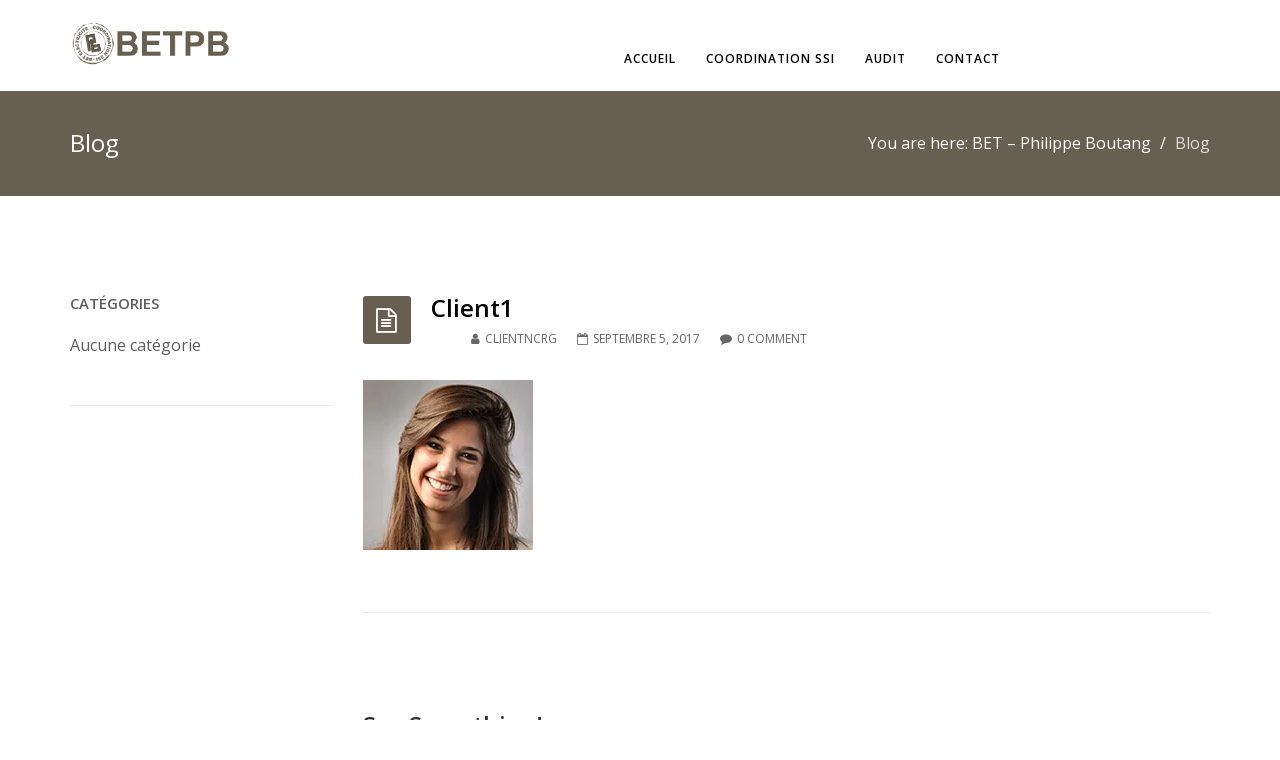

--- FILE ---
content_type: text/html; charset=UTF-8
request_url: https://betpb.fr/client1/
body_size: 11075
content:
<!DOCTYPE html>
<html class="no-js" lang="fr-FR" prefix="og: http://ogp.me/ns#"> 
<head>
	<meta charset="UTF-8">
		<meta http-equiv="X-UA-Compatible" content="IE=edge">
    <meta name="viewport" content="width=device-width, initial-scale=1">
	<title>client1 - BET - Philippe Boutang</title>

<!-- This site is optimized with the Yoast SEO plugin v5.8 - https://yoast.com/wordpress/plugins/seo/ -->
<link rel="canonical" href="https://betpb.fr/client1/" />
<meta property="og:locale" content="fr_FR" />
<meta property="og:type" content="article" />
<meta property="og:title" content="client1 - BET - Philippe Boutang" />
<meta property="og:description" content="Articles similaires" />
<meta property="og:url" content="https://betpb.fr/client1/" />
<meta property="og:site_name" content="BET - Philippe Boutang" />
<meta property="og:image" content="https://betpb.fr/wp-content/uploads/2017/08/client1.jpg" />
<meta property="og:image:secure_url" content="https://betpb.fr/wp-content/uploads/2017/08/client1.jpg" />
<meta name="twitter:card" content="summary" />
<meta name="twitter:description" content="Articles similaires" />
<meta name="twitter:title" content="client1 - BET - Philippe Boutang" />
<meta name="twitter:image" content="https://betpb.fr/wp-content/uploads/2017/08/client1.jpg" />
<script type='application/ld+json'>{"@context":"http:\/\/schema.org","@type":"WebSite","@id":"#website","url":"https:\/\/betpb.fr\/","name":"BET - Philippe Boutang","potentialAction":{"@type":"SearchAction","target":"https:\/\/betpb.fr\/?s={search_term_string}","query-input":"required name=search_term_string"}}</script>
<!-- / Yoast SEO plugin. -->

<link rel='dns-prefetch' href='//s0.wp.com' />
<link rel='dns-prefetch' href='//secure.gravatar.com' />
<link rel='dns-prefetch' href='//fonts.googleapis.com' />
<link rel='dns-prefetch' href='//s.w.org' />
<link rel="alternate" type="application/rss+xml" title="BET - Philippe Boutang &raquo; Flux" href="https://betpb.fr/feed/" />
<link rel="alternate" type="application/rss+xml" title="BET - Philippe Boutang &raquo; Flux des commentaires" href="https://betpb.fr/comments/feed/" />
<link rel="alternate" type="application/rss+xml" title="BET - Philippe Boutang &raquo; client1 Flux des commentaires" href="https://betpb.fr/feed/?attachment_id=42" />
		<script type="text/javascript">
			window._wpemojiSettings = {"baseUrl":"https:\/\/s.w.org\/images\/core\/emoji\/2.3\/72x72\/","ext":".png","svgUrl":"https:\/\/s.w.org\/images\/core\/emoji\/2.3\/svg\/","svgExt":".svg","source":{"concatemoji":"https:\/\/betpb.fr\/wp-includes\/js\/wp-emoji-release.min.js?ver=4.8.27"}};
			!function(t,a,e){var r,i,n,o=a.createElement("canvas"),l=o.getContext&&o.getContext("2d");function c(t){var e=a.createElement("script");e.src=t,e.defer=e.type="text/javascript",a.getElementsByTagName("head")[0].appendChild(e)}for(n=Array("flag","emoji4"),e.supports={everything:!0,everythingExceptFlag:!0},i=0;i<n.length;i++)e.supports[n[i]]=function(t){var e,a=String.fromCharCode;if(!l||!l.fillText)return!1;switch(l.clearRect(0,0,o.width,o.height),l.textBaseline="top",l.font="600 32px Arial",t){case"flag":return(l.fillText(a(55356,56826,55356,56819),0,0),e=o.toDataURL(),l.clearRect(0,0,o.width,o.height),l.fillText(a(55356,56826,8203,55356,56819),0,0),e===o.toDataURL())?!1:(l.clearRect(0,0,o.width,o.height),l.fillText(a(55356,57332,56128,56423,56128,56418,56128,56421,56128,56430,56128,56423,56128,56447),0,0),e=o.toDataURL(),l.clearRect(0,0,o.width,o.height),l.fillText(a(55356,57332,8203,56128,56423,8203,56128,56418,8203,56128,56421,8203,56128,56430,8203,56128,56423,8203,56128,56447),0,0),e!==o.toDataURL());case"emoji4":return l.fillText(a(55358,56794,8205,9794,65039),0,0),e=o.toDataURL(),l.clearRect(0,0,o.width,o.height),l.fillText(a(55358,56794,8203,9794,65039),0,0),e!==o.toDataURL()}return!1}(n[i]),e.supports.everything=e.supports.everything&&e.supports[n[i]],"flag"!==n[i]&&(e.supports.everythingExceptFlag=e.supports.everythingExceptFlag&&e.supports[n[i]]);e.supports.everythingExceptFlag=e.supports.everythingExceptFlag&&!e.supports.flag,e.DOMReady=!1,e.readyCallback=function(){e.DOMReady=!0},e.supports.everything||(r=function(){e.readyCallback()},a.addEventListener?(a.addEventListener("DOMContentLoaded",r,!1),t.addEventListener("load",r,!1)):(t.attachEvent("onload",r),a.attachEvent("onreadystatechange",function(){"complete"===a.readyState&&e.readyCallback()})),(r=e.source||{}).concatemoji?c(r.concatemoji):r.wpemoji&&r.twemoji&&(c(r.twemoji),c(r.wpemoji)))}(window,document,window._wpemojiSettings);
		</script>
		<style type="text/css">
img.wp-smiley,
img.emoji {
	display: inline !important;
	border: none !important;
	box-shadow: none !important;
	height: 1em !important;
	width: 1em !important;
	margin: 0 .07em !important;
	vertical-align: -0.1em !important;
	background: none !important;
	padding: 0 !important;
}
</style>
<link rel='stylesheet' id='contact-form-7-css'  href='https://betpb.fr/wp-content/plugins/contact-form-7/includes/css/styles.css?ver=4.9.1' type='text/css' media='all' />
<link rel='stylesheet' id='rs-plugin-settings-css'  href='https://betpb.fr/wp-content/plugins/revslider/public/assets/css/settings.css?ver=5.4.6' type='text/css' media='all' />
<style id='rs-plugin-settings-inline-css' type='text/css'>
#rs-demo-id {}
</style>
<link rel='stylesheet' id='parent-style-css'  href='https://betpb.fr/wp-content/themes/refletgraphic/style.css?ver=4.8.27' type='text/css' media='all' />
<link rel='stylesheet' id='child-style-css'  href='https://betpb.fr/wp-content/themes/refletgraphic-child/style.css?ver=4.8.27' type='text/css' media='all' />
<link rel='stylesheet' id='primax-main-css'  href='https://betpb.fr/wp-content/themes/refletgraphic/style.css?ver=4.8.27' type='text/css' media='all' />
<link rel='stylesheet' id='bootstrap-css'  href='https://betpb.fr/wp-content/themes/refletgraphic/includes/css/bootstrap.css?ver=4.8.27' type='text/css' media='all' />
<link rel='stylesheet' id='font-awesome-css'  href='https://betpb.fr/wp-content/plugins/js_composer/assets/lib/bower/font-awesome/css/font-awesome.min.css?ver=5.4.2' type='text/css' media='all' />
<link rel='stylesheet' id='primax-et-line-css'  href='https://betpb.fr/wp-content/themes/refletgraphic/includes/css/et-line.css?ver=4.8.27' type='text/css' media='all' />
<link rel='stylesheet' id='themefy-icon-css'  href='https://betpb.fr/wp-content/themes/refletgraphic/includes/css/themefy-icon.css?ver=4.8.27' type='text/css' media='all' />
<link rel='stylesheet' id='animate-css'  href='https://betpb.fr/wp-content/themes/refletgraphic/includes/css/animate.min.css?ver=4.8.27' type='text/css' media='all' />
<link rel='stylesheet' id='primax-dynamic-captions-css'  href='https://betpb.fr/wp-content/themes/refletgraphic/includes/css/dynamic-captions.css?ver=4.8.27' type='text/css' media='all' />
<link rel='stylesheet' id='primax-static-captions-css'  href='https://betpb.fr/wp-content/themes/refletgraphic/includes/css/static-captions.css?ver=4.8.27' type='text/css' media='all' />
<link rel='stylesheet' id='owl.carousel-css'  href='https://betpb.fr/wp-content/themes/refletgraphic/includes/css/owl.carousel.css?ver=4.8.27' type='text/css' media='all' />
<link rel='stylesheet' id='owl.theme-css'  href='https://betpb.fr/wp-content/themes/refletgraphic/includes/css/owl.theme.css?ver=4.8.27' type='text/css' media='all' />
<link rel='stylesheet' id='owl.transitions-css'  href='https://betpb.fr/wp-content/themes/refletgraphic/includes/css/owl.transitions.css?ver=4.8.27' type='text/css' media='all' />
<link rel='stylesheet' id='spsimpleportfolio-css'  href='https://betpb.fr/wp-content/themes/refletgraphic/includes/css/spsimpleportfolio.css?ver=4.8.27' type='text/css' media='all' />
<link rel='stylesheet' id='featherlight-css'  href='https://betpb.fr/wp-content/themes/refletgraphic/includes/css/featherlight.min.css?ver=4.8.27' type='text/css' media='all' />
<link rel='stylesheet' id='sp-flickr-gallery-css'  href='https://betpb.fr/wp-content/themes/refletgraphic/includes/css/sp-flickr-gallery.css?ver=4.8.27' type='text/css' media='all' />
<link rel='stylesheet' id='primax-style-css'  href='https://betpb.fr/wp-content/themes/refletgraphic/includes/css/style.css?ver=4.8.27' type='text/css' media='all' />
<link rel='stylesheet' id='primax-blue-layout-css'  href='https://betpb.fr/wp-content/themes/refletgraphic/includes/css/skins/blue-layout.css?ver=4.8.27' type='text/css' media='all' />
<link rel='stylesheet' id='primax_fonts-css'  href='//fonts.googleapis.com/css?family=Montserrat%3A400%2C700%7COpen+Sans%3A300%2C400%2C600%2C700%2C800%7CPoppins%3A400%2C500%2C600%2C700&#038;ver=1.0.0' type='text/css' media='all' />
<link rel='stylesheet' id='jetpack_css-css'  href='https://betpb.fr/wp-content/plugins/jetpack/css/jetpack.css?ver=5.5.5' type='text/css' media='all' />
<script type='text/javascript' src='https://betpb.fr/wp-includes/js/jquery/jquery.js?ver=1.12.4'></script>
<script type='text/javascript' src='https://betpb.fr/wp-includes/js/jquery/jquery-migrate.min.js?ver=1.4.1'></script>
<script type='text/javascript'>
/* <![CDATA[ */
var related_posts_js_options = {"post_heading":"h4"};
/* ]]> */
</script>
<script type='text/javascript' src='https://betpb.fr/wp-content/plugins/jetpack/modules/related-posts/related-posts.js?ver=20150408'></script>
<script type='text/javascript' src='https://betpb.fr/wp-content/plugins/revslider/public/assets/js/jquery.themepunch.tools.min.js?ver=5.4.6'></script>
<script type='text/javascript' src='https://betpb.fr/wp-content/plugins/revslider/public/assets/js/jquery.themepunch.revolution.min.js?ver=5.4.6'></script>
<link rel='https://api.w.org/' href='https://betpb.fr/wp-json/' />
<link rel="EditURI" type="application/rsd+xml" title="RSD" href="https://betpb.fr/xmlrpc.php?rsd" />
<link rel="wlwmanifest" type="application/wlwmanifest+xml" href="https://betpb.fr/wp-includes/wlwmanifest.xml" /> 
<meta name="generator" content="WordPress 4.8.27" />
<link rel='shortlink' href='https://wp.me/a9motC-G' />
<link rel="alternate" type="application/json+oembed" href="https://betpb.fr/wp-json/oembed/1.0/embed?url=https%3A%2F%2Fbetpb.fr%2Fclient1%2F" />
<link rel="alternate" type="text/xml+oembed" href="https://betpb.fr/wp-json/oembed/1.0/embed?url=https%3A%2F%2Fbetpb.fr%2Fclient1%2F&#038;format=xml" />
<script type="text/javascript">
(function(url){
	if(/(?:Chrome\/26\.0\.1410\.63 Safari\/537\.31|WordfenceTestMonBot)/.test(navigator.userAgent)){ return; }
	var addEvent = function(evt, handler) {
		if (window.addEventListener) {
			document.addEventListener(evt, handler, false);
		} else if (window.attachEvent) {
			document.attachEvent('on' + evt, handler);
		}
	};
	var removeEvent = function(evt, handler) {
		if (window.removeEventListener) {
			document.removeEventListener(evt, handler, false);
		} else if (window.detachEvent) {
			document.detachEvent('on' + evt, handler);
		}
	};
	var evts = 'contextmenu dblclick drag dragend dragenter dragleave dragover dragstart drop keydown keypress keyup mousedown mousemove mouseout mouseover mouseup mousewheel scroll'.split(' ');
	var logHuman = function() {
		if (window.wfLogHumanRan) { return; }
		window.wfLogHumanRan = true;
		var wfscr = document.createElement('script');
		wfscr.type = 'text/javascript';
		wfscr.async = true;
		wfscr.src = url + '&r=' + Math.random();
		(document.getElementsByTagName('head')[0]||document.getElementsByTagName('body')[0]).appendChild(wfscr);
		for (var i = 0; i < evts.length; i++) {
			removeEvent(evts[i], logHuman);
		}
	};
	for (var i = 0; i < evts.length; i++) {
		addEvent(evts[i], logHuman);
	}
})('//betpb.fr/?wordfence_lh=1&hid=696AA31CCFD8ED10031305561C6B6849');
</script>
<link rel='dns-prefetch' href='//v0.wordpress.com'/>
<link rel='dns-prefetch' href='//widgets.wp.com'/>
<link rel='dns-prefetch' href='//s0.wp.com'/>
<link rel='dns-prefetch' href='//0.gravatar.com'/>
<link rel='dns-prefetch' href='//1.gravatar.com'/>
<link rel='dns-prefetch' href='//2.gravatar.com'/>
<link rel='dns-prefetch' href='//i0.wp.com'/>
<link rel='dns-prefetch' href='//i1.wp.com'/>
<link rel='dns-prefetch' href='//i2.wp.com'/>
<style type='text/css'>img#wpstats{display:none}</style><meta name="generator" content="Powered by WPBakery Page Builder - drag and drop page builder for WordPress."/>
<!--[if lte IE 9]><link rel="stylesheet" type="text/css" href="https://betpb.fr/wp-content/plugins/js_composer/assets/css/vc_lte_ie9.min.css" media="screen"><![endif]--><meta name="generator" content="Powered by Slider Revolution 5.4.6 - responsive, Mobile-Friendly Slider Plugin for WordPress with comfortable drag and drop interface." />
<script type="text/javascript">function setREVStartSize(e){
				try{ var i=jQuery(window).width(),t=9999,r=0,n=0,l=0,f=0,s=0,h=0;					
					if(e.responsiveLevels&&(jQuery.each(e.responsiveLevels,function(e,f){f>i&&(t=r=f,l=e),i>f&&f>r&&(r=f,n=e)}),t>r&&(l=n)),f=e.gridheight[l]||e.gridheight[0]||e.gridheight,s=e.gridwidth[l]||e.gridwidth[0]||e.gridwidth,h=i/s,h=h>1?1:h,f=Math.round(h*f),"fullscreen"==e.sliderLayout){var u=(e.c.width(),jQuery(window).height());if(void 0!=e.fullScreenOffsetContainer){var c=e.fullScreenOffsetContainer.split(",");if (c) jQuery.each(c,function(e,i){u=jQuery(i).length>0?u-jQuery(i).outerHeight(!0):u}),e.fullScreenOffset.split("%").length>1&&void 0!=e.fullScreenOffset&&e.fullScreenOffset.length>0?u-=jQuery(window).height()*parseInt(e.fullScreenOffset,0)/100:void 0!=e.fullScreenOffset&&e.fullScreenOffset.length>0&&(u-=parseInt(e.fullScreenOffset,0))}f=u}else void 0!=e.minHeight&&f<e.minHeight&&(f=e.minHeight);e.c.closest(".rev_slider_wrapper").css({height:f})					
				}catch(d){console.log("Failure at Presize of Slider:"+d)}
			};</script>
<style type="text/css" title="dynamic-css" class="options-output">#logo a h2{opacity: 1;visibility: visible;-webkit-transition: opacity 0.24s ease-in-out;-moz-transition: opacity 0.24s ease-in-out;transition: opacity 0.24s ease-in-out;}.wf-loading #logo a h2,{opacity: 0;}.ie.wf-loading #logo a h2,{visibility: hidden;}h1, .blog-single-post-title, .page-header-title{opacity: 1;visibility: visible;-webkit-transition: opacity 0.24s ease-in-out;-moz-transition: opacity 0.24s ease-in-out;transition: opacity 0.24s ease-in-out;}.wf-loading h1, .blog-single-post-title, .page-header-title,{opacity: 0;}.ie.wf-loading h1, .blog-single-post-title, .page-header-title,{visibility: hidden;}h2, .bl-item-title, .bl-item-title h2, .hs-title, .gli-alter-2 .gl-item-title, .gl-item-title, .gli-alter-1 .gl-item-title, .gli-alter-3 .gl-item-title{opacity: 1;visibility: visible;-webkit-transition: opacity 0.24s ease-in-out;-moz-transition: opacity 0.24s ease-in-out;transition: opacity 0.24s ease-in-out;}.wf-loading h2, .bl-item-title, .bl-item-title h2, .hs-title, .gli-alter-2 .gl-item-title, .gl-item-title, .gli-alter-1 .gl-item-title, .gli-alter-3 .gl-item-title,{opacity: 0;}.ie.wf-loading h2, .bl-item-title, .bl-item-title h2, .hs-title, .gli-alter-2 .gl-item-title, .gl-item-title, .gli-alter-1 .gl-item-title, .gli-alter-3 .gl-item-title,{visibility: hidden;}h2:hover, .bl-item-title:hover, .bl-item-title h2:hover, #body-content .gli-alter-2 .gl-item-title:hover, #body-content .gli-alter-1 .gl-item-title:hover, .gli-alter-3 .gl-item-title:hover{opacity: 1;visibility: visible;-webkit-transition: opacity 0.24s ease-in-out;-moz-transition: opacity 0.24s ease-in-out;transition: opacity 0.24s ease-in-out;}.wf-loading h2:hover, .bl-item-title:hover, .bl-item-title h2:hover, #body-content .gli-alter-2 .gl-item-title:hover, #body-content .gli-alter-1 .gl-item-title:hover, .gli-alter-3 .gl-item-title:hover,{opacity: 0;}.ie.wf-loading h2:hover, .bl-item-title:hover, .bl-item-title h2:hover, #body-content .gli-alter-2 .gl-item-title:hover, #body-content .gli-alter-1 .gl-item-title:hover, .gli-alter-3 .gl-item-title:hover,{visibility: hidden;}h3, .blog-text h3, .comment-form-holder h3, .comments-holder h3, .project-details h3, .blog-text h3 a, .comment-form-holder h3 a, .comments-holder h3 a, .project-details h3 a, .enter-wrap h3, .fixed-info-container h3, .fw-info-container h3, .font-alter-1{opacity: 1;visibility: visible;-webkit-transition: opacity 0.24s ease-in-out;-moz-transition: opacity 0.24s ease-in-out;transition: opacity 0.24s ease-in-out;}.wf-loading h3, .blog-text h3, .comment-form-holder h3, .comments-holder h3, .project-details h3, .blog-text h3 a, .comment-form-holder h3 a, .comments-holder h3 a, .project-details h3 a, .enter-wrap h3, .fixed-info-container h3, .fw-info-container h3, .font-alter-1,{opacity: 0;}.ie.wf-loading h3, .blog-text h3, .comment-form-holder h3, .comments-holder h3, .project-details h3, .blog-text h3 a, .comment-form-holder h3 a, .comments-holder h3 a, .project-details h3 a, .enter-wrap h3, .fixed-info-container h3, .fw-info-container h3, .font-alter-1,{visibility: hidden;}h3:hover, .blog-text h3:hover, .comment-form-holder h3:hover, .comments-holder h3:hover, .project-details h3:hover, .blog-text h3 a:hover, .comment-form-holder h3 a:hover, .comments-holder h3 a:hover, .project-details h3 a:hover, .enter-wrap h3:hover, .fixed-info-container h3:hover, .fw-info-container h3:hover{opacity: 1;visibility: visible;-webkit-transition: opacity 0.24s ease-in-out;-moz-transition: opacity 0.24s ease-in-out;transition: opacity 0.24s ease-in-out;}.wf-loading h3:hover, .blog-text h3:hover, .comment-form-holder h3:hover, .comments-holder h3:hover, .project-details h3:hover, .blog-text h3 a:hover, .comment-form-holder h3 a:hover, .comments-holder h3 a:hover, .project-details h3 a:hover, .enter-wrap h3:hover, .fixed-info-container h3:hover, .fw-info-container h3:hover,{opacity: 0;}.ie.wf-loading h3:hover, .blog-text h3:hover, .comment-form-holder h3:hover, .comments-holder h3:hover, .project-details h3:hover, .blog-text h3 a:hover, .comment-form-holder h3 a:hover, .comments-holder h3 a:hover, .project-details h3 a:hover, .enter-wrap h3:hover, .fixed-info-container h3:hover, .fw-info-container h3:hover,{visibility: hidden;}h4, .fw-info-container h4, .fixed-info-container h4, .services-box-info h4{opacity: 1;visibility: visible;-webkit-transition: opacity 0.24s ease-in-out;-moz-transition: opacity 0.24s ease-in-out;transition: opacity 0.24s ease-in-out;}.wf-loading h4, .fw-info-container h4, .fixed-info-container h4, .services-box-info h4,{opacity: 0;}.ie.wf-loading h4, .fw-info-container h4, .fixed-info-container h4, .services-box-info h4,{visibility: hidden;}h5{opacity: 1;visibility: visible;-webkit-transition: opacity 0.24s ease-in-out;-moz-transition: opacity 0.24s ease-in-out;transition: opacity 0.24s ease-in-out;}.wf-loading h5,{opacity: 0;}.ie.wf-loading h5,{visibility: hidden;}h6{opacity: 1;visibility: visible;-webkit-transition: opacity 0.24s ease-in-out;-moz-transition: opacity 0.24s ease-in-out;transition: opacity 0.24s ease-in-out;}.wf-loading h6,{opacity: 0;}.ie.wf-loading h6,{visibility: hidden;}p.hs-description, .about-me-sub, p, body{line-height:25px;font-size:16px;opacity: 1;visibility: visible;-webkit-transition: opacity 0.24s ease-in-out;-moz-transition: opacity 0.24s ease-in-out;transition: opacity 0.24s ease-in-out;}.wf-loading p.hs-description, .about-me-sub, p, body,{opacity: 0;}.ie.wf-loading p.hs-description, .about-me-sub, p, body,{visibility: hidden;}a, .copyright a, .bl-item-category a, .bl-item-meta a, .blog-single-meta .article-author a, .blog-single-links, .blog-single-links a, .media-heading a, .gs-back-to-list, ul.gallery-meta > li a{opacity: 1;visibility: visible;-webkit-transition: opacity 0.24s ease-in-out;-moz-transition: opacity 0.24s ease-in-out;transition: opacity 0.24s ease-in-out;}.wf-loading a, .copyright a, .bl-item-category a, .bl-item-meta a, .blog-single-meta .article-author a, .blog-single-links, .blog-single-links a, .media-heading a, .gs-back-to-list, ul.gallery-meta > li a,{opacity: 0;}.ie.wf-loading a, .copyright a, .bl-item-category a, .bl-item-meta a, .blog-single-meta .article-author a, .blog-single-links, .blog-single-links a, .media-heading a, .gs-back-to-list, ul.gallery-meta > li a,{visibility: hidden;}a:focus, a:hover, .blog-single-meta .article-author a:hover, .blog-single-links:hover, .blog-single-links a:hover, .media-heading a:hover, .gs-back-to-list:hover, ul.gallery-meta > li a:hover{opacity: 1;visibility: visible;-webkit-transition: opacity 0.24s ease-in-out;-moz-transition: opacity 0.24s ease-in-out;transition: opacity 0.24s ease-in-out;}.wf-loading a:focus, a:hover, .blog-single-meta .article-author a:hover, .blog-single-links:hover, .blog-single-links a:hover, .media-heading a:hover, .gs-back-to-list:hover, ul.gallery-meta > li a:hover,{opacity: 0;}.ie.wf-loading a:focus, a:hover, .blog-single-meta .article-author a:hover, .blog-single-links:hover, .blog-single-links a:hover, .media-heading a:hover, .gs-back-to-list:hover, ul.gallery-meta > li a:hover,{visibility: hidden;}span, .show-share span, .rpwe-time, .gli-alter-2 .gl-item-count{opacity: 1;visibility: visible;-webkit-transition: opacity 0.24s ease-in-out;-moz-transition: opacity 0.24s ease-in-out;transition: opacity 0.24s ease-in-out;}.wf-loading span, .show-share span, .rpwe-time, .gli-alter-2 .gl-item-count,{opacity: 0;}.ie.wf-loading span, .show-share span, .rpwe-time, .gli-alter-2 .gl-item-count,{visibility: hidden;}input, .wpcf7-form input[type="text"], .wpcf7-form textarea, .wpcf7-form input[type="text"], .wpcf7-form textarea, .wpcf7-form input[type="email"], .form-control, .widget_search input[type="text"],.mc4wp-form input[type="text"], .mc4wp-form  input[type="email"]{opacity: 1;visibility: visible;-webkit-transition: opacity 0.24s ease-in-out;-moz-transition: opacity 0.24s ease-in-out;transition: opacity 0.24s ease-in-out;}.wf-loading input, .wpcf7-form input[type="text"], .wpcf7-form textarea, .wpcf7-form input[type="text"], .wpcf7-form textarea, .wpcf7-form input[type="email"], .form-control, .widget_search input[type="text"],.mc4wp-form input[type="text"], .mc4wp-form  input[type="email"],{opacity: 0;}.ie.wf-loading input, .wpcf7-form input[type="text"], .wpcf7-form textarea, .wpcf7-form input[type="text"], .wpcf7-form textarea, .wpcf7-form input[type="email"], .form-control, .widget_search input[type="text"],.mc4wp-form input[type="text"], .mc4wp-form  input[type="email"],{visibility: hidden;}.btn-primary,.wpcf7-form input[type=submit], .btn-white-bordered{opacity: 1;visibility: visible;-webkit-transition: opacity 0.24s ease-in-out;-moz-transition: opacity 0.24s ease-in-out;transition: opacity 0.24s ease-in-out;}.wf-loading .btn-primary,.wpcf7-form input[type=submit], .btn-white-bordered,{opacity: 0;}.ie.wf-loading .btn-primary,.wpcf7-form input[type=submit], .btn-white-bordered,{visibility: hidden;}ul li, .project-details li, .services-box-info ul li{opacity: 1;visibility: visible;-webkit-transition: opacity 0.24s ease-in-out;-moz-transition: opacity 0.24s ease-in-out;transition: opacity 0.24s ease-in-out;}.wf-loading ul li, .project-details li, .services-box-info ul li,{opacity: 0;}.ie.wf-loading ul li, .project-details li, .services-box-info ul li,{visibility: hidden;}ul.menu-list > li > a, body.dark-style #header ul.menu-list > li > a, body.dark-style #header ul.menu-list .sub-menu > li > a, ul.menu-list .sub-menu > li > a,ul.isotope-filter-links > li > a{opacity: 1;visibility: visible;-webkit-transition: opacity 0.24s ease-in-out;-moz-transition: opacity 0.24s ease-in-out;transition: opacity 0.24s ease-in-out;}.wf-loading ul.menu-list > li > a, body.dark-style #header ul.menu-list > li > a, body.dark-style #header ul.menu-list .sub-menu > li > a, ul.menu-list .sub-menu > li > a,ul.isotope-filter-links > li > a,{opacity: 0;}.ie.wf-loading ul.menu-list > li > a, body.dark-style #header ul.menu-list > li > a, body.dark-style #header ul.menu-list .sub-menu > li > a, ul.menu-list .sub-menu > li > a,ul.isotope-filter-links > li > a,{visibility: hidden;}#header ul.menu-list > li > a:hover, #header ul.menu-list > li.active > a, #menu .current-menu-item > a, #menu .current-menu-parent > a, body.dark-style #header ul.menu-list > li > a:hover, body.dark-style #header ul.menu-list > li.active > a, body.dark-style #header ul.menu-list .sub-menu > li > a:hover, body.dark-style #header ul.menu-list .sub-menu > li.current-menu-item > a, body.dark-style #header ul.menu-list .current-menu-parent > a, ul.menu-list .sub-menu > li > a:hover, ul.isotope-filter-links > li > a.active, ul.isotope-filter-links > li > a:hover{opacity: 1;visibility: visible;-webkit-transition: opacity 0.24s ease-in-out;-moz-transition: opacity 0.24s ease-in-out;transition: opacity 0.24s ease-in-out;}.wf-loading #header ul.menu-list > li > a:hover, #header ul.menu-list > li.active > a, #menu .current-menu-item > a, #menu .current-menu-parent > a, body.dark-style #header ul.menu-list > li > a:hover, body.dark-style #header ul.menu-list > li.active > a, body.dark-style #header ul.menu-list .sub-menu > li > a:hover, body.dark-style #header ul.menu-list .sub-menu > li.current-menu-item > a, body.dark-style #header ul.menu-list .current-menu-parent > a, ul.menu-list .sub-menu > li > a:hover, ul.isotope-filter-links > li > a.active, ul.isotope-filter-links > li > a:hover,{opacity: 0;}.ie.wf-loading #header ul.menu-list > li > a:hover, #header ul.menu-list > li.active > a, #menu .current-menu-item > a, #menu .current-menu-parent > a, body.dark-style #header ul.menu-list > li > a:hover, body.dark-style #header ul.menu-list > li.active > a, body.dark-style #header ul.menu-list .sub-menu > li > a:hover, body.dark-style #header ul.menu-list .sub-menu > li.current-menu-item > a, body.dark-style #header ul.menu-list .current-menu-parent > a, ul.menu-list .sub-menu > li > a:hover, ul.isotope-filter-links > li > a.active, ul.isotope-filter-links > li > a:hover,{visibility: hidden;}.widget ul > li > a, .widget .rpwe-block h3 a, .widget_archive  ul  li  a,  .widget_categories  ul  li  a, .widget_archive  ul  li  a, body.dark-style .widget_categories  ul  li  a, body.dark-style .widget .rpwe-block h3 a{opacity: 1;visibility: visible;-webkit-transition: opacity 0.24s ease-in-out;-moz-transition: opacity 0.24s ease-in-out;transition: opacity 0.24s ease-in-out;}.wf-loading .widget ul > li > a, .widget .rpwe-block h3 a, .widget_archive  ul  li  a,  .widget_categories  ul  li  a, .widget_archive  ul  li  a, body.dark-style .widget_categories  ul  li  a, body.dark-style .widget .rpwe-block h3 a,{opacity: 0;}.ie.wf-loading .widget ul > li > a, .widget .rpwe-block h3 a, .widget_archive  ul  li  a,  .widget_categories  ul  li  a, .widget_archive  ul  li  a, body.dark-style .widget_categories  ul  li  a, body.dark-style .widget .rpwe-block h3 a,{visibility: hidden;}.widget ul > li > a:hover, .widget .rpwe-block h3 a:hover, .widget_archive  ul  li  a:hover, body.dark-style .widget_categories  ul  li  a:hover, body.dark-style .widget .rpwe-block h3 a:hover{opacity: 1;visibility: visible;-webkit-transition: opacity 0.24s ease-in-out;-moz-transition: opacity 0.24s ease-in-out;transition: opacity 0.24s ease-in-out;}.wf-loading .widget ul > li > a:hover, .widget .rpwe-block h3 a:hover, .widget_archive  ul  li  a:hover, body.dark-style .widget_categories  ul  li  a:hover, body.dark-style .widget .rpwe-block h3 a:hover,{opacity: 0;}.ie.wf-loading .widget ul > li > a:hover, .widget .rpwe-block h3 a:hover, .widget_archive  ul  li  a:hover, body.dark-style .widget_categories  ul  li  a:hover, body.dark-style .widget .rpwe-block h3 a:hover,{visibility: hidden;}</style> 
 <style type="text/css" class="primax-custom-dynamic-css">
  .inner #blog .icon, .pagination > .active > a, .pagination > .active > span, .pagination > .active > a, .pagination > .active > span, .pagination > .active > a:hover, .pagination > .active > span:hover, .pagination > .active > a:focus, .pagination > .active > span:focus, .mc4wp-form-fields input[type="submit"]:hover, .widget_search input[type="submit"]:hover, .mc4wp-form-fields input[type="submit"], .widget_search input[type="submit"], .sp-megamenu-parent .sub-menu li.menu-item > a:hover, .sp-megamenu-parent .sub-menu li.current_page_item > a, .primax-action, .sppb-btn-success, .wpb-js-composer .vc_tta-color-grey.vc_tta-style-classic .vc_tta-panel.vc_active .vc_tta-panel-title>a, .feature-item:hover i, .overlay::before, .main-heading .title::after, .wr-fec-list.fec-item .icon, .team-block .team-image ul.social-two li i, #our-team_2 .team-block ul.social-two li i:hover, .teamsttwo ul.social-two li i:hover, .sp-simpleportfolio .sp-simpleportfolio-filter > ul > li.active > a, .sp-simpleportfolio .sp-simpleportfolio-filter > ul > li > a:hover, .price-block.featured .title, .btn-pricing:hover, .testi_slider.owl-theme .owl-controls .owl-page span, .skill-box, .footer-block.widget_tag_cloud a:hover, .wr-feature-five .feature-item i, .wpcf7-form input[type=submit], a.comment-reply:hover, a.comment-reply-link:hover, #breadcrumb, #error-page .btn.btn-primary, .partners{background-color:#675f4f!important;}
 
 
 
 .pagination > .active > span, .pagination > .active > a, .pagination > .active > span, .pagination > .active > a:hover, .pagination > .active > span:hover, .pagination > .active > a:focus, .pagination > .active > span:focus, .blog-content .btn-default:hover, .sp-megamenu-parent.menu-slide-down .menu-item-has-children > .sub-menu, .sppb-btn-success, .sppb-btn-success:hover, .sppb-btn-success:focus, .sppb-btn-success:active, .sppb-btn-success.active, .open > .dropdown-toggle.sppb-btn-success, .feature-item i, .sp-simpleportfolio .sp-simpleportfolio-item:hover .sp-simpleportfolio-info, .featured .btn-pricing, .btn-pricing:hover, .testi_slider.owl-theme .owl-controls .owl-page span, .skill-box, .footer-block.widget_tag_cloud a:hover, .wr-feature-four.fb-block .inner, .wr-feature-five .feature-item i, .wpcf7-form input[type=submit], input:focus, textarea:focus, select:focus, a.comment-reply:hover, a.comment-reply-link:hover{border-color:#675f4f!important;}
 
 
 .blog-content .btn-default:hover, .widget li a:hover, .header-4 .sp-megamenu-parent > li.active > a, .header-4 .sp-megamenu-parent > li:hover > a, .header-five .sp-megamenu-parent > li.active > a, .header-five .sp-megamenu-parent > li:hover > a, .sp-megamenu-parent > li.current_page_item > a, .sp-megamenu-parent > li:hover > a, .js-rotating.morphext, .sppb-btn-success:hover, .sppb-btn-success:focus, .sppb-btn-success:active, .sppb-btn-success.active, .open > .dropdown-toggle.sppb-btn-success, .wpb_text_column ul li i, .feature-item i, .wr-service-list .icon, a:hover, a:focus, .wpb-js-composer .vc_tta.vc_general .vc_tta-icon, .team-block .designation, .sp-simpleportfolio .sp-simpleportfolio-item:hover .sp-simpleportfolio-info h3 > a, .featured .btn-pricing, .testi_slider .testi-block p::before, .testi_slider .testi-block .pro-client-name, .blog-block .simple, .wr-contact-block .contact-item i, .wr-feature-four.fb-block .inner i, .wr-feature-four.fb-block .inner i, .wpcf7-form input[type=submit]:hover, .blog-content .meta > li a, .comment-meta .user-name-pri, footer p i, #sp-top-bar ul.sp-contact-info a, #topbar ul.sp-contact-info a, .socials li a{color:#675f4f;}
 
 
 .price-block.featured .title::before, .price-block.featured .title::after{border-color: transparent transparent transparent #675f4f;}
 
 .price-block.featured .title::after{border-color: transparent #675f4f transparent transparent;}
 
  </style>
 
 
 <noscript><style type="text/css"> .wpb_animate_when_almost_visible { opacity: 1; }</style></noscript></head>
<body class="attachment attachment-template-default single single-attachment postid-42 attachmentid-42 attachment-jpeg wpb-js-composer js-comp-ver-5.4.2 vc_responsive">
<div class="wrapper off-canvas-menu-wrap">
<div class="body-innerwrapper">
<!--Top bar-->
		<div id="topbar">
			<div class="container">
				<div class="row">
					<div class="col-sm-12 text-right topbar-block">
						<ul class="sp-contact-info">
																															</ul>
					</div>
				</div>
			</div>
		</div>
		<!--Header-->
		<header id="sp-header" class="menu-fixed-out header-3 pri-wr-menu" data-spy="affix" data-offset-top="50">
			<div class="container">
				<div class="row">
					<div id="sp-logo" class="col-xs-8 col-sm-2 col-md-2">
														<div class="logo"><a href="https://betpb.fr/"><img src="https://betpb.fr/wp-content/uploads/2017/11/bet-pb03.png" title="" class="sp-default-logo" alt=""></a></div>
													</div>
					<div id="sp-menu" class="col-xs-4 col-sm-8 col-md-8">
						<div class="sp-column ">
							<div class="sp-megamenu-wrapper">
								<a id="offcanvas-toggler" class="visible-sm visible-xs" href="#"><i class="fa fa-bars"></i></a>
								<ul class="sp-megamenu-parent menu-slide-down hidden-sm hidden-xs">
									<li id="menu-item-840" class="menu-item menu-item-type-post_type menu-item-object-page menu-item-home menu-item-840"><a href="https://betpb.fr/">Accueil</a></li>
<li id="menu-item-855" class="menu-item menu-item-type-post_type menu-item-object-page menu-item-855"><a href="https://betpb.fr/coordination-ssi/">Coordination SSI</a></li>
<li id="menu-item-923" class="menu-item menu-item-type-post_type menu-item-object-page menu-item-923"><a href="https://betpb.fr/audit/">Audit</a></li>
<li id="menu-item-806" class="menu-item menu-item-type-post_type menu-item-object-page menu-item-806"><a href="https://betpb.fr/contact/">Contact</a></li>
																</ul>
							</div>
						</div>
					</div>
					<div class="sp-column col-sm-2 col-xs-12  social-one social-two">
						<ul class="social-icons">
							 																																													
																		
																		
																		
																		
																		
																		
															</ul>
					</div>
				</div>
			</div>
	</header>	<div class="inner">
				
        <!--Breadcrumb-->
		<section id="breadcrumb" class="space">
			<div class="container">
				<div class="row">
					<div class="col-sm-6 breadcrumb-block">
												<h2>Blog</h2>
											</div>
					<div class="col-sm-6 breadcrumb-block text-right">
						<ol class="breadcrumb">
						<li><span>You are here: </span><a href="https://betpb.fr/">BET &#8211; Philippe Boutang</a></li>
														<li class="active">Blog</li>
													</ol>
					</div>
				</div>
			</div>
		</section>
		<section id="blog" class="space-100">
			<div class="container">
				<div class="row">
					<div class="col-sm-9 blog-base pull-right">
						<div class="col-sm-12 no-padding wr-default-page">
														
														<article class="col-sm-12 no-padding blog-block">
<div id="post-42" class="post-42 attachment type-attachment status-inherit hentry">
			<div class="blog-content wr-blog-content">
			<div class="icon pull-left">
			<i class="fa fa-file-text-o"></i>
		</div>
	<div class="blog-info">
	<h2><a href="https://betpb.fr/client1/">client1</a> </h2>
		<ul class="meta">
			<li data-toggle="tooltip" data-placement="top" title="" data-original-title="">
				<i class="fa fa-user"></i>ClientNCRG			</li>
						<li data-toggle="tooltip" data-placement="top" title="" data-original-title="Published date">
				<i class="fa fa-calendar-o"></i>septembre 5, 2017			</li>
			
						
			<li data-toggle="tooltip" data-placement="top" title="" data-original-title="">
			<i class="fa fa-comment"></i>0 Comment			</li>
		</ul>
		
	</div>
		<p class="attachment"><a href='https://i1.wp.com/betpb.fr/wp-content/uploads/2017/08/client1.jpg?ssl=1'><img width="170" height="170" src="https://i1.wp.com/betpb.fr/wp-content/uploads/2017/08/client1.jpg?fit=170%2C170&amp;ssl=1" class="attachment-medium size-medium" alt="" srcset="https://i1.wp.com/betpb.fr/wp-content/uploads/2017/08/client1.jpg?w=170&amp;ssl=1 170w, https://i1.wp.com/betpb.fr/wp-content/uploads/2017/08/client1.jpg?resize=150%2C150&amp;ssl=1 150w" sizes="(max-width: 170px) 100vw, 170px" data-attachment-id="42" data-permalink="https://betpb.fr/client1/" data-orig-file="https://i1.wp.com/betpb.fr/wp-content/uploads/2017/08/client1.jpg?fit=170%2C170&amp;ssl=1" data-orig-size="170,170" data-comments-opened="1" data-image-meta="{&quot;aperture&quot;:&quot;0&quot;,&quot;credit&quot;:&quot;&quot;,&quot;camera&quot;:&quot;&quot;,&quot;caption&quot;:&quot;&quot;,&quot;created_timestamp&quot;:&quot;0&quot;,&quot;copyright&quot;:&quot;&quot;,&quot;focal_length&quot;:&quot;0&quot;,&quot;iso&quot;:&quot;0&quot;,&quot;shutter_speed&quot;:&quot;0&quot;,&quot;title&quot;:&quot;&quot;,&quot;orientation&quot;:&quot;0&quot;}" data-image-title="client1" data-image-description="" data-medium-file="https://i1.wp.com/betpb.fr/wp-content/uploads/2017/08/client1.jpg?fit=170%2C170&amp;ssl=1" data-large-file="https://i1.wp.com/betpb.fr/wp-content/uploads/2017/08/client1.jpg?fit=170%2C170&amp;ssl=1" /></a></p>

<div id='jp-relatedposts' class='jp-relatedposts' >
	<h3 class="jp-relatedposts-headline"><em>Articles similaires</em></h3>
</div>	</div>
	</div>
</article>					
																					
														
							 <div class="clear"></div>
<div id="comments">



			<!-- If comments are open, but there are no comments. -->

	 

<div id="respond" class="comment-respond">
<div class="block-form box-border comment-form-area">



<br> <br>
<div class="comment-form">
<form action="https://betpb.fr/wp-comments-post.php" method="post" id="post-comment-form" class="form quform form-overlay  comment-form-wrapper">
<h2 class="comment">
Say something!
</h2>

<br>
<small><a rel="nofollow" id="cancel-comment-reply-link" href="/client1/#respond" style="display:none;">Cliquez ici pour annuler la réponse.</a></small>
<br>


<div class="row">
<!-- Begin Text input element -->
<div class="col-sm-6 form-group">
<input  value="" class="form-control" placeholder="
Your Name*"  type="text" name="author" id="author"  size="22" tabindex="1" aria-required='true' />

</div> <!-- end .col-sm-6 -->

<div class="col-sm-6 form-group">
<input  value="" type="text" class="form-control" placeholder="Your Email*" name="email" id="email" size="22" tabindex="2" aria-required='true' />
</div> <!-- end .col-sm-6 -->
</div>




<!-- Begin Textarea element -->
<div class="clear"></div>
<div class="row">
<div class="col-lg-12 form-group">
<textarea class="form-control" rows="10" name="comment" id="comment" cols="30"  placeholder="Your Comment*" tabindex="4" ></textarea>
</div>
</div>

<!-- End Textarea element -->
<button class="btn sppb-btn-success pull-right" name="submit" type="submit" id="submit"  tabindex="5" value="" data-uk-scrollspy="{cls:'uk-animation-fade', delay:100}" >Submit Comment </button>




<input type='hidden' name='comment_post_ID' value='42' id='comment_post_ID' />
<input type='hidden' name='comment_parent' id='comment_parent' value='0' />

<p class="comment-subscription-form"><input type="checkbox" name="subscribe_blog" id="subscribe_blog" value="subscribe" style="width: auto; -moz-appearance: checkbox; -webkit-appearance: checkbox;" /> <label class="subscribe-label" id="subscribe-blog-label" for="subscribe_blog">Prévenez-moi de tous les nouveaux articles par email.</label></p>

</form>
</div>

</div>
</div>



	

</div><!-- .comments-area -->

							
						    						</div>
						
						
						
						
					</div>
					<aside class="col-sm-3 side-bar pull-left">
												<div id="categories-2" class="widget  single-side-bar widget_categories"><h2>Catégories</h2>		<ul>
<li class="cat-item-none">Aucune catégorie</li>		</ul>
</div>											</aside>
				</div>
			</div>
		</section>
</div>

<!--Footer upper-->
            <div id="footer-upper" class="space">
                <div class="container">
                    <div class="row">
											 <div class="col-sm-3">
							<div id="text-6" class="widget footer-block primax-sidebar-widget widget_text">			<div class="textwidget"></div>
		</div>						</div>
										
											 <div class="col-sm-3">
							<div id="media_image-2" class="widget footer-block primax-sidebar-widget widget_media_image"><img width="230" height="230" src="https://i0.wp.com/betpb.fr/wp-content/uploads/2017/11/bet-pb-e1510588576641.png?fit=230%2C230&amp;ssl=1" class="image wp-image-811  attachment-230x230 size-230x230" alt="" style="max-width: 100%; height: auto;" data-attachment-id="811" data-permalink="https://betpb.fr/bet-pb/" data-orig-file="https://i0.wp.com/betpb.fr/wp-content/uploads/2017/11/bet-pb-e1510588576641.png?fit=250%2C250&amp;ssl=1" data-orig-size="250,250" data-comments-opened="1" data-image-meta="{&quot;aperture&quot;:&quot;0&quot;,&quot;credit&quot;:&quot;&quot;,&quot;camera&quot;:&quot;&quot;,&quot;caption&quot;:&quot;&quot;,&quot;created_timestamp&quot;:&quot;0&quot;,&quot;copyright&quot;:&quot;&quot;,&quot;focal_length&quot;:&quot;0&quot;,&quot;iso&quot;:&quot;0&quot;,&quot;shutter_speed&quot;:&quot;0&quot;,&quot;title&quot;:&quot;&quot;,&quot;orientation&quot;:&quot;0&quot;}" data-image-title="bet-pb" data-image-description="" data-medium-file="https://i0.wp.com/betpb.fr/wp-content/uploads/2017/11/bet-pb-e1510588576641.png?fit=300%2C300&amp;ssl=1" data-large-file="https://i0.wp.com/betpb.fr/wp-content/uploads/2017/11/bet-pb-e1510588576641.png?fit=250%2C250&amp;ssl=1" /></div>						</div>
										
											 <div class="col-sm-3">
							<div id="text-2" class="widget footer-block primax-sidebar-widget widget_text"><h3>Contactez-nous</h3>			<div class="textwidget"><p><i class="fa fa-phone" aria-hidden="true"></i> +33 (0)5 57 74 54 98</p>
<p><i class="fa fa-phone" aria-hidden="true"></i> +33 (0)6 18 18 08 81</p>
<p><i class="fa fa-map-marker" aria-hidden="true"></i> 4 Lieu-dit Postiac 33420 Naujan et Postiac &#8211; France</p>
<p>&nbsp;</p>
<p><a class="vc_general vc_btn3 vc_btn3-size-s vc_btn3-shape-rounded vc_btn3-style-modern vc_btn3-icon-left vc_btn3-color-white" title="Contactez-nous" href="https://betpb.fr/contact/">Contactez-nous</a></p>
</div>
		</div>						</div>
										
											 <div class="col-sm-3">
							<div id="text-4" class="widget footer-block primax-sidebar-widget widget_text">			<div class="textwidget"></div>
		</div>						</div>
					                    </div>
                </div>
            </div>
<!--Footer-->

            <footer>
                <div class="container">
                    <div class="row">
                        <div class="col-sm-12 text-center copyrights">
						
						<p class="attachment"><a href='https://i1.wp.com/betpb.fr/wp-content/uploads/2017/08/client1.jpg?ssl=1'><img width="170" height="170" src="https://i1.wp.com/betpb.fr/wp-content/uploads/2017/08/client1.jpg?fit=170%2C170&amp;ssl=1" class="attachment-medium size-medium" alt="" srcset="https://i1.wp.com/betpb.fr/wp-content/uploads/2017/08/client1.jpg?w=170&amp;ssl=1 170w, https://i1.wp.com/betpb.fr/wp-content/uploads/2017/08/client1.jpg?resize=150%2C150&amp;ssl=1 150w" sizes="(max-width: 170px) 100vw, 170px" data-attachment-id="42" data-permalink="https://betpb.fr/client1/" data-orig-file="https://i1.wp.com/betpb.fr/wp-content/uploads/2017/08/client1.jpg?fit=170%2C170&amp;ssl=1" data-orig-size="170,170" data-comments-opened="1" data-image-meta="{&quot;aperture&quot;:&quot;0&quot;,&quot;credit&quot;:&quot;&quot;,&quot;camera&quot;:&quot;&quot;,&quot;caption&quot;:&quot;&quot;,&quot;created_timestamp&quot;:&quot;0&quot;,&quot;copyright&quot;:&quot;&quot;,&quot;focal_length&quot;:&quot;0&quot;,&quot;iso&quot;:&quot;0&quot;,&quot;shutter_speed&quot;:&quot;0&quot;,&quot;title&quot;:&quot;&quot;,&quot;orientation&quot;:&quot;0&quot;}" data-image-title="client1" data-image-description="" data-medium-file="https://i1.wp.com/betpb.fr/wp-content/uploads/2017/08/client1.jpg?fit=170%2C170&amp;ssl=1" data-large-file="https://i1.wp.com/betpb.fr/wp-content/uploads/2017/08/client1.jpg?fit=170%2C170&amp;ssl=1" /></a></p>
<p>© BET &#8211; Philippe BOUTANG &#8211; 2012-2017 &#8211; Tous droits réservés &#8211; <a href="https://betpb.fr/mentions-legales/">Mentions Légales</a> &#8211; <a href="https://www.refletgraphic.fr/" target="_blank" rel="noopener">Création : Nicolas Chabraud</a>.</p>

<div id='jp-relatedposts' class='jp-relatedposts' >
	<h3 class="jp-relatedposts-headline"><em>Articles similaires</em></h3>
</div>                            
                        </div>
                    </div>
                </div>
            </footer>
</div>
</div>
<!--Off canvas-->
<div class="offcanvas-menu">
	<a href="#" class="close-offcanvas"><i class="fa fa-remove"></i></a>
	<div class="offcanvas-inner">
		<div class="sp-module ">
			<div class="sp-module-content">
				<ul class="nav menu">
					<li class="menu-item menu-item-type-post_type menu-item-object-page menu-item-home menu-item-840"><a href="https://betpb.fr/">Accueil</a></li>
<li class="menu-item menu-item-type-post_type menu-item-object-page menu-item-855"><a href="https://betpb.fr/coordination-ssi/">Coordination SSI</a></li>
<li class="menu-item menu-item-type-post_type menu-item-object-page menu-item-923"><a href="https://betpb.fr/audit/">Audit</a></li>
<li class="menu-item menu-item-type-post_type menu-item-object-page menu-item-806"><a href="https://betpb.fr/contact/">Contact</a></li>
				</ul>
			</div>
		</div>
	</div>
	<!-- /.offcanvas-inner -->
</div>	<div style="display:none">
	</div>
<script type='text/javascript' src='https://betpb.fr/wp-content/plugins/jetpack/modules/photon/photon.js?ver=20130122'></script>
<script type='text/javascript'>
/* <![CDATA[ */
var wpcf7 = {"apiSettings":{"root":"https:\/\/betpb.fr\/wp-json\/contact-form-7\/v1","namespace":"contact-form-7\/v1"},"recaptcha":{"messages":{"empty":"Merci de confirmer que vous n\u2019\u00eates pas un robot."}},"cached":"1"};
/* ]]> */
</script>
<script type='text/javascript' src='https://betpb.fr/wp-content/plugins/contact-form-7/includes/js/scripts.js?ver=4.9.1'></script>
<script type='text/javascript' src='https://s0.wp.com/wp-content/js/devicepx-jetpack.js?ver=202552'></script>
<script type='text/javascript' src='https://secure.gravatar.com/js/gprofiles.js?ver=2025Decaa'></script>
<script type='text/javascript'>
/* <![CDATA[ */
var WPGroHo = {"my_hash":""};
/* ]]> */
</script>
<script type='text/javascript' src='https://betpb.fr/wp-content/plugins/jetpack/modules/wpgroho.js?ver=4.8.27'></script>
<script type='text/javascript' src='https://betpb.fr/wp-content/themes/refletgraphic/includes/js/bootstrap.js?ver=1.0'></script>
<script type='text/javascript' src='https://betpb.fr/wp-content/themes/refletgraphic/includes/js/appear.js?ver=1.0'></script>
<script type='text/javascript' src='https://betpb.fr/wp-content/themes/refletgraphic/includes/js/jquery.parallax-1.1.3.js?ver=1.0'></script>
<script type='text/javascript' src='https://betpb.fr/wp-content/themes/refletgraphic/includes/js/owl.carousel.js?ver=1.0'></script>
<script type='text/javascript' src='https://betpb.fr/wp-content/themes/refletgraphic/includes/js/spsimpleportfolio.js?ver=1.0'></script>
<script type='text/javascript' src='https://betpb.fr/wp-content/themes/refletgraphic/includes/js/featherlight.min.js?ver=1.0'></script>
<script type='text/javascript' src='https://betpb.fr/wp-content/themes/refletgraphic/includes/js/jquery.shuffle.modernizr.min.js?ver=1.0'></script>
<script type='text/javascript' src='https://betpb.fr/wp-content/themes/refletgraphic/includes/js/morphext.min.js?ver=1.0'></script>
<script type='text/javascript' src='https://betpb.fr/wp-content/themes/refletgraphic/includes/js/count-down.js?ver=1.0'></script>
<script type='text/javascript' src='https://betpb.fr/wp-content/themes/refletgraphic/includes/js/jquery.share.js?ver=1.0'></script>
<script type='text/javascript' src='https://betpb.fr/wp-content/themes/refletgraphic/includes/js/main.js?ver=1.0'></script>
<script type='text/javascript' src='https://betpb.fr/wp-includes/js/comment-reply.min.js?ver=4.8.27'></script>
<script type='text/javascript' src='https://betpb.fr/wp-includes/js/wp-embed.min.js?ver=4.8.27'></script>
<script type='text/javascript' src='https://stats.wp.com/e-202552.js' async defer></script>
<script type='text/javascript'>
	_stq = window._stq || [];
	_stq.push([ 'view', {v:'ext',j:'1:5.5.5',blog:'138324332',post:'42',tz:'1',srv:'betpb.fr'} ]);
	_stq.push([ 'clickTrackerInit', '138324332', '42' ]);
</script>
</body>
</html>	

--- FILE ---
content_type: text/css
request_url: https://betpb.fr/wp-content/themes/refletgraphic-child/style.css?ver=4.8.27
body_size: 57
content:
 /*
Theme Name:     Reflet Graphic Child
Description:    
Author:         Nicolas CHABRAUD
Template:       refletgraphic

(optional values you can add: Theme URI, Author URI, Version, License, License URI, Tags, Text Domain)
*/

--- FILE ---
content_type: text/css
request_url: https://betpb.fr/wp-content/themes/refletgraphic/includes/css/dynamic-captions.css?ver=4.8.27
body_size: 241
content:
.tp-caption.excerpt,.excerpt{font-size:18px;line-height:18px;font-weight:600;color:#ffffff;text-shadow:none;margin:0px;letter-spacing:0px;padding:1px 4px 0px 4px;height:auto;background-color:transparent;text-decoration:none;border-width:0px;border-color:rgb(255,255,255);border-style:none}.tp-caption.excerpt-big,.excerpt-big{font-size:80px;line-height:70px;font-weight:700;text-shadow:none;margin:0px;letter-spacing:0px;padding:1px 4px 0px 4px;height:auto;background-color:transparent;text-decoration:none;border-width:0px;border-color:rgb(255,255,255);border-style:none}.tp-caption.excerpt-back,.excerpt-back{font-size:28px;line-height:28px;font-weight:700;color:#333333;text-shadow:none;margin:0px;letter-spacing:0px;padding:1px 4px 0px 4px;height:auto;background-color:transparent;text-decoration:none;border-width:0px;border-color:rgb(255,255,255);border-style:none}.tp-caption.expert-agency-ds,.expert-agency-ds{font-size:50px;line-height:50px;font-weight:700;color:rgb(51,51,51);text-shadow:none;margin:0px;letter-spacing:0px;padding:1px 4px 0px;height:auto;background-color:transparent;text-decoration:none;border-width:0px;border-color:rgb(255,255,255);border-style:none}.tp-caption.expert-agency-little,.expert-agency-little{font-size:20px;line-height:20px;font-weight:600;text-shadow:none;margin:0px;letter-spacing:0px;padding:1px 4px 0px 4px;height:auto;background-color:transparent;text-decoration:none;border-width:0px;border-color:rgb(255,255,255);border-style:none}

.excerpt,.excerpt{font-size:18px;line-height:18px;font-weight:600;color:#ffffff;text-shadow:none;margin:0px;letter-spacing:0px;padding:1px 4px 0px 4px;height:auto;background-color:transparent;text-decoration:none;border-width:0px;border-color:rgb(255,255,255);border-style:none}.excerpt-big,.excerpt-big{font-size:80px;line-height:70px;font-weight:700;text-shadow:none;margin:0px;letter-spacing:0px;padding:1px 4px 0px 4px;height:auto;background-color:transparent;text-decoration:none;border-width:0px;border-color:rgb(255,255,255);border-style:none}.excerpt-back,.excerpt-back{font-size:28px;line-height:28px;font-weight:700;color:#333333;text-shadow:none;margin:0px;letter-spacing:0px;padding:1px 4px 0px 4px;height:auto;background-color:transparent;text-decoration:none;border-width:0px;border-color:rgb(255,255,255);border-style:none}.expert-agency-ds,.expert-agency-ds{font-size:50px;line-height:50px;font-weight:700;color:rgb(51,51,51);text-shadow:none;margin:0px;letter-spacing:0px;padding:1px 4px 0px;height:auto;background-color:transparent;text-decoration:none;border-width:0px;border-color:rgb(255,255,255);border-style:none}.expert-agency-little,.expert-agency-little{font-size:20px;line-height:20px;font-weight:600;text-shadow:none;margin:0px;letter-spacing:0px;padding:1px 4px 0px 4px;height:auto;background-color:transparent;text-decoration:none;border-width:0px;border-color:rgb(255,255,255);border-style:none}


--- FILE ---
content_type: text/css
request_url: https://betpb.fr/wp-content/themes/refletgraphic/includes/css/style.css?ver=4.8.27
body_size: 21864
content:
/*
 Project Name : Trans pro
 Author Company : themecanyon
 Project Date: 18 jan, 2017
 Author Website : http://demo.themecanyon.org
 Template Developer: themesfoundry@gmail.com
 */


/* Table of Content
==================================================
1.Fonts
2. Common css
   a)button style
   b)Main heading
   c)Form style
   d)center
   e)Overlay
   f)Socials
   g)Pagination
 3. Top Info
 4. Header
 5. Breadcrumb
 6. Actions
 7. Services
 8. offer
 9. Team
 10.Counter
 11.Blog
 12.Testimonials
 13.Footer
 14.Contact Us
 15.History
 16.About
 17.Aside
 18.Responsive



/*
================================================
Common Css
================================================
*/

* {
    position: relative;
    outline: 0!important;
    transition: all ease-in-out .2s;
    -webkit-transition: all ease-in-out .2s;
}

:before,
:after {
    transition: all ease-in-out .4s;
    -webkit-transition: all ease-in-out .4s;
}

section,
#rev_slider_1_1_wrapper * {
    transition: none;
    -webkit-transition: none;
}

ul {
    margin: 0;
    list-style: none;
    padding: 0;
}

body {
    font-family: "Open Sans";
    font-size: 14px;
    font-weight: normal;
    line-height: 24px;
    color: #5d5d5d;
}

p {
    margin: 0;
	padding-bottom:10px;
	
}

a {
    color: #c8bba1;
}

a:hover,a:focus {
    text-decoration: none;

}

h1,
h2,
h3,
h4,
h5,
h6 {
    color: #333;
    line-height: 130%;

}
h5 {
    color: #333333;
    font-size: 16px;
    font-weight: 100;
    line-height: 16px;
}

.row {
    clear: both;
}

.bg-color {
    background-color: #fdfcfc;
}
h2,h5 {
    font-family: Open Sans,sans-serif;
}

/*
===========================================
button style
===========================================
*/



.sppb-btn-info {
    background: #fff;
    padding: 8px 28px;
    font-size: 14px;
    font-weight: 600;
    border-radius: 4px;
    text-transform: uppercase;
    border: 2px solid #fff
}
.sppb-btn-info:hover {
    background: transparent;
    border: 2px solid #fff;
    color: #fff;
}
.sppb-btn-default {
    border: medium none;
    border-radius: 4px;
    color: #fff;
    display: inline-block;
    font-size: 13px;
    font-weight: 600;
    margin-top: 10px;
    padding: 0;
    display: inline-block;
}
.sppb-btn-success {
    color: #fff;
    padding: 8px 28px;
    font-size: 14px;
    font-weight: 600;
    border-radius: 4px;
    text-transform: uppercase;
    display: inline-block;
}

.sppb-btn-success:hover, .sppb-btn-success:focus, .sppb-btn-success:active, .sppb-btn-success.active, .open > .dropdown-toggle.sppb-btn-success {
    background-color: transparent!important;;
    border-color: #24a0de;
    color: #24a0de;
}
/*
===========================================
main heading
===========================================
*/

.main-heading .title {
    color: #333333;
    font-size: 25px;
    font-weight: 600;
    line-height: 25px;
    margin-bottom: 0;
    margin-top: 0;
    padding-bottom: 25px;
}
.main-heading{
    margin-bottom: 60px;
}
.main-heading .title::before {
    background: #ececec none repeat scroll 0 0;
    bottom: 0;
    content: "";
    height: 1px;
    left: 0;
    margin: auto;
    position: absolute;
    right: 0;
    width: 162px;
}
.main-heading .title::after {
    bottom: 0;
    content: "";
    height: 1px;
    left: 0;
    position: absolute;
    width: 45px;
    right: 0;
    margin: auto;
}
.main-heading .subheading {
    font-size: 15px;
    margin-top: 20px;
}
.morphext > .animated {
    display: inline-block;
}
.morphext-text.heading {
    color: #333;
    font-size: 32px;
    font-weight: 600;
    line-height: 40px;
}

.animated {
    animation-duration: 1s;
    animation-fill-mode: both;
}
/*======================================*/

img {
    vertical-align: middle;
    max-width: 100%;
}

.margin {
    display: inline-block;
    margin: 16px 0;
    width: 100%;
}

.large-margin {
    display: inline-block;
    margin: 20px 0;
    width: 100%;
}

.no-padding {
    padding: 0;
}

.padding-left {
    padding: 0 0 0 15px;
}

.padding-right {
    padding: 0 15px 0 0;
}

.space {
    padding: 50px 0;
}

.space-100 {
    padding: 100px 0;
}
.space-50 {
    padding: 50px 0;
}
.space-top {
    padding: 100px 0 0;
}

.space-bottom {
    padding: 0 0 100px 0;
}

.margin-top-50 {
    margin-top: 50px;
}

.margin-bottom-50 {
    margin-bottom: 50px;
}

.margin-top-103 {
    margin-top: 103px;
}

.small-space {
    margin: 10px 0;
    display: inline-block;
    width: 100%;
}

section, .wr-section-opt {
    overflow: hidden;
	clear:both;
}
#footer-upper{clear:both;}

.border{
    border-top: 1px solid #eeeeee;
    border-bottom: 1px solid #eeeeee;
}

/*
===========================================
Form style
===========================================
*/

select,
textarea,
input[type="text"],
input[type="password"],
input[type="datetime"],
input[type="datetime-local"],
input[type="date"],
input[type="month"],
input[type="time"],
input[type="week"],
input[type="number"],
input[type="email"],
input[type="url"],
input[type="search"],
input[type="tel"],
input[type="color"],
.wpcf7-form input[type="text"], .wpcf7-form input[type="email"],
.uneditable-input, .mc4wp-form-fields input[type="text"], .mc4wp-form-fields input[type="email"] {
    background-color: #fff;
    background-image: none;
    border: 1px solid #ccc;
    border-radius: 4px;
    box-shadow: 0 1px 1px rgba(0, 0, 0, 0.075) inset;
    color: #555555;
    display: block;
    font-size: 14px;
	width:100%;
    height: 34px;
    line-height: 1.42857;
    padding: 6px 12px;
	transition: border-color ease-in-out .15s, box-shadow ease-in-out .15s;
}

.footer-block .mc4wp-form-fields input[type="email"], .footer-block .mc4wp-form-fields input[type="text"], .footer-block.widget_search input[type="text"] {
    background-color: #3c3c3c;
    border: 1px solid #4a4a4a;
    border-radius: 2px;
	width:100%;
	font-size:13px;
}

.mc4wp-form-fields input[type="submit"]:hover, .widget_search input[type="submit"]:hover {
    background-color: #1b81b4;
}

.mc4wp-form-fields input[type="submit"], .widget_search input[type="submit"] {
    background-color: #24a0de;
}

.mc4wp-form-fields input[type="submit"], .widget_search input[type="submit"] {
    border: medium none;
    border-radius: 2px;
    bottom: 0;
    color: #fff;
    font-size: 13px;
    padding: 0 15px;
    position: absolute;
    right: 0;
    height:34px;
}

.mc4wp-form-fields p{margin-bottom:15px;}

#contact-form .form-group input,
#contact-form .form-group textarea, .wpcf7-form input[type="text"], .wpcf7-form textarea, .wpcf7-form input[type="email"]{
    border-radius: 3px !important;
    box-shadow: none;
}

input[type="radio"],
.checkbox input[type="radio"],
.checkbox input[type="checkbox"],
input[type="checkbox"] {
    display: none;
    margin-left: 0;
    margin-top: 3px;
    position: absolute;
}

.checkbox label::before {
    border: 1px solid #dcdcdc;
    content: "";
    height: 20px;
    left: 0;
    position: absolute;
    width: 20px;
}

.checkbox label::after {
    background-color: #f0f0f0;
    border: 1px solid #dcdcdc;
    content: "";
    height: 12px;
    left: 0;
    margin: 4px;
    position: absolute;
    width: 12px;
}

.radio label,
.checkbox label {
    color: #282828;
    font-size: 13px;
    font-weight: normal;
    padding-left: 30px;
}

.form-control::-moz-placeholder {
    color: #999;
    font-size: 14px;
    font-weight: 300;
}

.form-control:-ms-input-placeholder {
    color: #999;
    font-size: 14px;
    font-weight: 300;
}

.form-control::-webkit-input-placeholder {
    color: #999;
    font-size: 14px;
    font-weight: 300;
}

.contact-block form .form-group {
    margin-bottom: 14px;
    padding: 0 7px;
}

textarea.form-control {
    background-color: transparent;
    border: 1px solid #ccc;
    border-radius: 0;
    box-shadow: none;
    height: 150px;
    resize: none;
}
input:focus, textarea:focus, select:focus {
    border-color: #24a0de !important;
    box-shadow: 0 0 6px #24a0de !important;
}

select.form-control {
    -webkit-appearance: none;
    -moz-appearance: none;
    appearance: none;
    background-color: #f0f0f0;
    /* fallback color if gradients are not supported */
    background-image: url("../images/select-arrow.png"), -webkit-linear-gradient(top, #f0f0f0, #f0f0f0);
    /* For Chrome and Safari */
    background-image: url("../images/select-arrow.png"), -moz-linear-gradient(top, #f0f0f0, #f0f0f0);
    /* For old Fx (3.6 to 15) */
    background-image: url("../images/select-arrow.png"), -ms-linear-gradient(top, #f0f0f0, #f0f0f0);
    /* For pre-releases of IE 10*/
    background-image: url("../images/select-arrow.png"), -o-linear-gradient(top, #f0f0f0, #f0f0f0);
    /* For old Opera (11.1 to 12.0) */
    background-image: url("../images/select-arrow.png"), linear-gradient(to bottom, #f0f0f0, #f0f0f0);
    /* Standard syntax; must be last */
    background-position: 96% center;
    background-repeat: no-repeat;
}

select::-ms-expand {
    /* for IE 11 */
    display: none;
}


/*
==========================================
center
==========================================
*/

.center {
    display: -webkit-box;
    display: -ms-flexbox;
    display: -webkit-flex;
    display: flex;
    -webkit-box-pack: center;
    -ms-flex-pack: center;
    -webkit-justify-content: flex-start;
    justify-content: flex-start;
    -webkit-box-align: center;
    -ms-flex-align: center;
    -webkit-align-items: center;
    align-items: center;
}


/*
===========================================
Overlay
===========================================
*/
.overlay::before {
    content: "";
    bottom: 0;
    left: 0;
    opacity: 0.9;
    position: absolute;
    top: 0;
    right: 0;

}
.gradient::before{
    background: rgba(0, 0, 0, 0) -moz-linear-gradient(135deg, rgba(224, 62, 0, 0.9) 0%, rgba(175, 8, 170, 0.9) 100%) repeat scroll 0 0;
    background: rgba(0, 0, 0, 0) -webkit-linear-gradient(135deg, rgba(224, 62, 0, 0.9) 0%, rgba(175, 8, 170, 0.9) 100%) repeat scroll 0 0;
    background: rgba(0, 0, 0, 0) -o-linear-gradient(135deg, rgba(224, 62, 0, 0.9) 0%, rgba(175, 8, 170, 0.9) 100%) repeat scroll 0 0;
    content: "";
    left: 0;
    position: absolute;
    top: 0;
    bottom: 0;
    right: 0;
}

/*
===========================================
Socials
===========================================
*/
.social-one ul.social-icons {
    float: right;
}
ul.social-icons {
    display: inline-block;
    list-style: outside none none;
    margin: -5px;
    padding: 0;
}
ul.social-icons > li {
    display: inline-block;
    margin: 0 -2px;
}
ul.social-icons > li a {
    color: #999999;
}
.social-one ul li a i {
    border-left: 1px solid #ececec;
    line-height: 22px;
    padding: 16px;
    transition: all 300ms ease 0s;
}
.social-one ul li a i:before, .social-one ul li a i:after {
    transition: all ease-in-out 0s;
    -webkit-transition: all ease-in-out 0s;
}
.social-one ul li:last-child a i {
    border-right: 1px solid #ececec;
}
.social-one ul li a i.fa-facebook:hover {
    background-color: #3b5998;
    color: #fff;
    transition: all 300ms ease 0s;
}
.social-one ul li a i.fa-twitter:hover {
    background-color: #1b95e0;
    color: #fff;
    transition: all 300ms ease 0s;
}
.social-one ul li a i.fa-pinterest:hover {
    background-color: #c92228;
    color: #fff;
    transition: all 300ms ease 0s;
}
.social-one ul li a i.fa-dribbble:hover {
    background-color: #ea4c89;
    color: #fff;
    transition: all 300ms ease 0s;
}
.social-one ul li a i.fa-behance:hover {
    background-color: #016bdc;
    color: #fff;
    transition: all 300ms ease 0s;
}
.social-one ul li a i.fa-google-plus:hover {
    background-color: #03a9f4;
    color: #fff;
    transition: all 300ms ease 0s;
}

.social-one ul li a i.fa-linkedin:hover {
    background-color: #0084bf;
    color: #fff;
    transition: all 300ms ease 0s;
}

.social-one ul li a i.fa-youtube:hover {
    background-color: #cc181e;
    color: #fff;
    transition: all 300ms ease 0s;
}

.social-one ul li a i.fa-vimeo:hover {
    background-color: #00ADEF;
    color: #fff;
    transition: all 300ms ease 0s;
}

.social-one ul li a i.fa-slack:hover {
    background-color: #253039;
    color: #fff;
    transition: all 300ms ease 0s;
}

.social-one ul li a i.fa-instagram:hover {
    background-color: #253039;
    color: #fff;
    transition: all 300ms ease 0s;
}

.social-one ul li a i.fa-tumblr:hover {
    background-color: #36465d;
    color: #fff;
    transition: all 300ms ease 0s;
}

.corporate-social > li {
    display: inline-block;
}
.corporate-social {
    padding-top: 12px;
    border-top: 1px solid #313131;
}
ul.corporate-social li a {
    color: #9e9e9e;
    font-size: 16px;
}

.corporate-social > li:not(:last-child) {
    margin-right: 10px;
}

.social-two ul li i {
    border: 1px solid #ececec;
    border-radius: 50%;
    height: 40px;
    line-height: 38px !important;
    margin-right: 3px;
    padding: 0 !important;
    text-align: center;
    width: 40px;
}
.header-3 .social-two ul li i {
   margin-top: 15px;
}
.socials li {
    display: inline-block;
    margin-right: 7px;
}


.share-container li a {
    background: #f5f5f5 none repeat scroll 0 0;
    border-radius: 50%;
    color: #24a0de;
    position:relative;
    height: 30px;
    line-height:27px;
	padding:0px;
    text-align: center;
    width: 30px;
}
.socials li .tooltip{
    width: 140px;
}
/*
===========================================
Owl Carousel
===========================================
*/

.owl-theme .owl-controls .owl-page span {
    background-color: #fff;
    border: 1px solid #fff;
    height: 10px;
    margin: 0 7px;
    opacity: 1;
    width: 10px;
}
.owl-theme .owl-controls .owl-page.active span,
.owl-theme .owl-controls.clickable .owl-page:hover span {
    opacity: 1;
    background-color:transparent;
}

.owl-theme .owl-controls.clickable {
    bottom: 0;
    left: 0;
    position: static;
    right: 0;
    top: 0;
}

.owl-theme .owl-controls.clickable  .owl-buttons {
    position: absolute;
    left: 0;
    right: 0;
    top: 50%;
    margin-top: -30px;
}
.owl-carousel {
    z-index: 0;
}
.owl-carousel .owl-next {
    position: absolute;
    right: 0;
}
.owl-carousel .owl-prev {
    left: 0;
    position: absolute;
}
.owl-theme .owl-controls .owl-buttons div {
    background: transparent none repeat scroll 0 0;
    border: 2px solid #444;
    border-radius: 30px;
    color: #888;
    display: inline-block;
    font-size: 18px;
    height: 30px;
    line-height: 26px;
    margin: 5px;
    opacity: 1;
    padding: 0;
    text-align: center;
    width: 30px;
}
/*
===========================================
Pagination
===========================================
*/

.pagination > .active > a, .pagination > .active > span {
    background-color: #24a0de;
    border-color: #24a0de;
}
.pagination > li > a,
.pagination > li > span {
    color: #000000;
}

.pagination > li > a:hover,
.pagination > li > span:hover,
.pagination > li > a:focus,
.pagination > li > span:focus {
    color: #222;
}

/*
===========================================
Accordion
===========================================
*/
.panel-heading a.accordion-toggle i {
    float: right;
    font-size: 12px;
    line-height: 22px;
}
.panel-heading {
    padding: 0;
    background-color: transparent;
}
.panel-heading .accordion-toggle {
    color: #fff;
    display: inline-block;
    padding: 10px 15px;
    width: 100%;
    border-radius: 3px 3px 0px 0px;
}
.panel-heading .accordion-toggle.collapsed {
    background-color: #F5F5F5!important;
    color: #333333;
    border-radius: 3px 3px 0px 0px;
}

/*
===========================================
Tabs
===========================================
*/
.nav-tabs > li > a {
    border: 1px solid #ececec;
    border-radius: 4px;
    line-height: 26px;
}
.nav-tabs {
    border-bottom: none;
}
.nav-tabs > li.active > a,
.nav-tabs > li.active > a:hover,
.nav-tabs > li.active > a:focus {
    background: #fff none repeat scroll 0 0 ;
    border: 1px solid #eee;
}
.nav-tabs > li > a {
    border: 1px solid transparent;
}
.nav.nav-tabs > li > a:hover, .nav-tabs > li > a:focus {
    background-color: #fff;
    border-color: #eee;
    box-shadow: none;
    text-decoration: none;
}
.tab-content .tab-pane {
    background: #fff none repeat scroll 0 0;
    border: 1px solid #ececec;
    border-radius: 4px;
    margin-top: 20px;
    padding: 15px 15px 20px 25px;
}

/*
===========================================
breadcrumb
===========================================
*/
#sp-top-bar .sp-contact-info {
    margin: 0 -10px;
}
.sp-contact-info li:last-child {
    border-right: 1px solid #ececec;
}
.breadcrumb > li + li::before {
    color: #fff;
}
/*
===========================================
Breadcrumb
===========================================
*/

#breadcrumb {
    padding: 40px 0;
}

.breadcrumb {
    background-color: transparent;
    border-radius: 4px;
    list-style: outside none none;
    margin-bottom: 0;
    padding: 0;
}

#breadcrumb h2 {
    font-size: 24px;
    line-height: 1;
    color: #fff;
    float: left;
    margin: 0;
    padding: 0;
}

.breadcrumb > .active {
    color: rgba(255, 255, 255, 0.8);
}

.breadcrumb li,
.breadcrumb li a {
    color: #fff;
}


/*
===========================================
Top Bar
===========================================
*/
#sp-top-bar {
    border-bottom: 1px solid #ececec;
}
#topbar .sp-contact-info {
    float: right;
}
.sp-contact-info li i {
    margin: 0 3px;
}
.sp-contact-info li {
    border-left: 1px solid #ececec;
    float: left;
    font-size: 90%;
    padding: 10px 18px;
}
#topbar ul.sp-contact-info li {
    padding: 0 8px;
    border: none;
}
#topbar {
    padding-top: 25px;
}
#sp-top-bar.two {
    padding: 20px 0;
}
#sp-top-bar.two .social-one ul li a i {
    border-left: 1px solid #ececec;
    line-height: 22px;
    margin-top: 12px;
    padding: 5px 16px;
    transition: all 300ms ease 0s;
}
/*
===========================================
Header
===========================================
*/
header#sp-header {
    background-color: #fff;
	z-index: 99999;
}
#sp-header .logo a {
    display: table-cell;
    font-size: 24px;
    line-height: 1;
    margin: 0;
    padding: 0;
    vertical-align: middle;
}
.sp-megamenu-parent > li {
    float: left;
    padding: 0;
    position: relative;
}
.offcanvas-menu {
    display: none;
}
.sp-megamenu-parent > li > a {
    color: #000;
    display: inline-block;
    font-size: 12px;
    font-weight: 600;
    letter-spacing: 1px;
    line-height: 90px;
    padding: 0 15px;
    text-transform: uppercase;
}

.sp-megamenu-parent .sp-dropdown.sp-dropdown-main.sp-menu-right {
    left: 0;
}
.sp-megamenu-parent.menu-slide-down .sp-has-child > .sp-dropdown, .sp-megamenu-parent.menu-slide-down .menu-item-has-children > .sub-menu {
    display: none;
}
.sp-megamenu-parent.menu-slide-down .sp-has-child:hover > .sp-dropdown, .sp-megamenu-parent.menu-slide-down .menu-item-has-children:hover > .sub-menu {
    display: block;
}
.menu-slide-down .sp-has-child > .sp-dropdown, .menu-slide-down .menu-item-has-children > .sub-menu {
    display: block;
    opacity: 0;
    top: 60%;
    transition: all 500ms ease 0s;
    visibility: hidden;
}

.sp-megamenu-parent .sp-dropdown, .sp-megamenu-parent .sub-menu {
    animation: 0.5s ease-in-out 0s normal none 1 running grow;
    display: none;
    margin: 0;
    position: absolute;
    width: 240px;
    z-index: 10;
}
#sp-header.header-3.affix .logo {
    margin: 0;
}
.sp-megamenu-parent {
    display: block;
    float: right;
    list-style: outside none none;
    margin: 0;
    padding: 0;
    position: relative;
    z-index: 99999;
}
.sp-megamenu-parent > li.sp-has-child > a::after , .sp-megamenu-parent > li.menu-item-has-children > a::after{
    content: " ";
    font-family: "FontAwesome";
}
.sp-megamenu-parent.menu-slide-down .sp-has-child:hover > .sp-dropdown, .sp-megamenu-parent.menu-slide-down .menu-item-has-children:hover > .sub-menu {
    opacity: 1;
    top: 100%;
    visibility: visible;
}
.sp-megamenu-parent .sp-dropdown .sp-dropdown-inner {
    background: #ffffff none repeat scroll 0 0;
    box-shadow: 0 3px 5px 0 rgba(0, 0, 0, 0.2);
    padding: 20px;
}
.sp-megamenu-parent .sp-dropdown li.sp-menu-item > a, .sp-megamenu-parent .sub-menu li.menu-item > a{
    color: #333333;
    cursor: pointer;
    display: block;
    padding: 10px;
}
.sp-megamenu-parent .sp-dropdown li.sp-menu-item, .sp-megamenu-parent .sub-menu li.menu-item {
    display: block;
    padding: 0;
    position: relative;
}

.sp-megamenu-parent .sp-dropdown, .sp-megamenu-parent .sub-menu {
    background: #ffffff none repeat scroll 0 0;
    box-shadow: 0 3px 5px 0 rgba(0, 0, 0, 0.2);
    padding: 20px;
}

.sp-megamenu-parent .sub-menu li.menu-item > a:hover, .sp-megamenu-parent .sub-menu li.current_page_item > a {
    background: #24a0de none repeat scroll 0 0;
    color: #fff;
}

.sp-megamenu-parent.menu-slide-down .menu-item-has-children > .sub-menu {
    border-top: 2px solid #24a0de;
}

.sp-megamenu-parent > li.current_page_item > a, .sp-megamenu-parent > li:hover > a {
    color: #24a0de;
}

#sp-header .logo {
    display: table;
    height: 90px;
    margin: 0;
    transition: all 400ms ease 0s;
}

#sp-search .btn {
    background-color: transparent;
    bottom: 0;
    position: absolute;
    right: 0;
    top: 0;
}
input#search {
    border-radius: 30px;
    padding-right: 40px;
}
#sp-search .form-group {
    margin: 0;
    margin-top: 28px;
}
.header-3 .sp-megamenu-parent > li > a {
    line-height: 65px;
}
.header-3#sp-header .logo {
     height: 65px;
     margin-top: -15px;
 }
.header-4 .sp-megamenu-parent {
    float: left;
}
.header-4 .sp-megamenu-parent > li > a {
    line-height: 60px;
    color: #fff;
}
header.header-4#sp-header {
    background-color: #101419;
}

.header-4 #sp-search .form-group {
    margin: 13px 0 0;
}
.header-4 input#search {
    background-color: transparent;
    border-color: #666;
}
.affix {
    box-shadow: 0 3px 3px rgba(0, 0, 0, 0.05);
    left: 0;
    position: fixed;
    right: 0;
    top: 0;
    z-index: 9999;
}

header.header-five#sp-header {
    position: fixed;
    left: 0;
    right: 0;
    top: 0;
    z-index: 99;
    background-color: transparent;
}
.header-five .sp-megamenu-parent > li > a {
    color: #fff;
}
header.header-five::before {
    position: absolute;
    left: 0;
    right: 0;
    top: 0px;
    bottom: 0;
    content: "";
    background-color: #101419;
    transform: translatey(-100px);
    -webkit-transform: translatey(-100px);
}
header.header-five.affix::before {
    transform: none;
    -webkit-transform: none;
}
header.header-five .sp-megamenu-parent li.contact-here a {
    border-radius: 30px;
    height: 29px;
    line-height: 30px;
}

@-webkit-keyframes grow {
    0% {
        display: none;
        opacity: 0;
        top:60%
    }
    100% {
        opacity: 1;
        top: 100%;
    }
}

@keyframes grow {
    0% {
        display: none;
        opacity: 0;
        top:60%
    }
    100% {
        opacity: 1;
        top: 100%;
    }
}
/*
===========================================
Banner
===========================================
*/
#event-banner, .event-banner {
    
    background-position: center top;
    background-repeat: no-repeat;
    background-size: cover;
    padding: 200px 0;
}
#countdown.countdown .count-down {
    text-align: center;
    padding-top: 18px;
    width: 145px;
}

#countdown.countdown .count-down .number {
    font-size:60px;
    font-weight: 700;
    color:#fff ;
    line-height:97px;
    display: block;
}

#countdown.countdown span.string {
    margin-top:-20px;
    line-height:0px;
    font-size:20px;
    font-weight:700;
    color:#fff;
    text-transform: uppercase;
}

#countdown.countdown div {
    display: inline-block;
}

#countdown.countdown div:not(:last-child) {
    margin-right: 10px;
}
#event-banner h2, .event-banner h2 {
    color: #ffffff;
    font-size: 60px;
    font-weight: 700;
    margin-top: 35px;
    margin-bottom: 35px;
}
#event-banner  p, .event-banner p {
    color: #ffffff;
    font-size: 24px;
    font-weight: 700;
    line-height: 24px;
}
/*
===========================================
Action
===========================================
*/
section#action {
    padding: 50px 0 50px;
}
#action .action-block h2 {
    color: #ffffff;
    font-size: 35px;
    font-weight: 400;
    line-height: 35px;
    margin-bottom: 0;
    margin-top: 3px;
}
#action .sppb-btn {
    display: inline-block;
}
#action_2 .morphext-text.heading {
    margin-bottom: 25px;
}
#action_2 .sppb-btn {
    margin-top: 25px;
    display: inline-block;
}
#action_2::after{
    
    background-position: center top;
    background-repeat: no-repeat;
    background-size: cover;
    position: absolute;
    left: 51%;
    right: 0;
    top: 0;
    bottom: 0;
    content: "";
}
#action_2.video::after,
#action_2.slider::after{
    display: none;
}
#action.two .action-block h2 {
    font-size: 30px;
    margin-bottom: 10px;
}
#action.two p {
    font-size: 15px;
}
#action.two .sppb-btn {
    margin-right: 15px;
}
#action.two .sppb-btn:first-child {
    background-color: transparent;
    color: #fff;
}
.about-section {
    padding-top: 40px;
}

/*
===========================================
Services
===========================================
*/
.heading-block .sppb-btn {
    margin-top: 35px;
    display: inline-block;
}
#service .heading-block p {
    margin-top: 25px;
}
#service .service-block .service-content {
    padding: 20px;
    border: 1px solid #ececec;
}


#service .service-block .service-content .simple {
    font-size: 13px;
    font-weight: 600;
    
    color: #333333;
}
#service .service-content > h5 {
    margin-top: 0;
    margin-bottom: 15px;
}
#service .service-content p{
        margin-bottom: 10px;
}

#services-list .icon {
    display: inline-block;
    float: left;
    font-size: 38px;
    line-height: 38px;
    margin-right: 25px;
    margin-top: 10px;
    text-align: center;
}
#services-list .service-content {
    margin-left: 64px;
}
#services-list h5 {
    margin-top: 0;
    margin-bottom: 15px;
}
#services-list .service-block:not(:nth-last-child(-n+3)) {
    margin-bottom: 60px;
}
/*
===========================================
About
===========================================
*/
.bg-color{
    background-color: #F8F8F8;
}
#about .about-block ul{
    -moz-column-count: 2;
    -webkit-column-count: 2;
    column-count: 2;
}
#about .about-block ul {
    margin: 25px 0;
}
#about .about-block .sppb-btn {
    display: inline-block;
}
#about .about-block ul li i {
    margin-right: 10px;
}
.about-block > h5 {
    margin-top: 0;
    margin-bottom: 25px;
}
#about.two .about-block .sppb-btn {
    margin-top: 25px;
}
#about.two .about-block:first-child {
    margin-top: 45px;
}
#about.two .about-block  h3 {
    color: #333333;
    font-size: 25px;
    font-weight: 700;
    line-height: 25px;
    margin-bottom: 25px;
    margin-top: 45px;
}
/*
===========================================
Feature
===========================================
*/
.feature-item i {
    display: inline-block;
    font-size: 30px;
    text-align: center;
    border-radius: 50%;
    height: 80px;
    line-height: 76px;
    margin: 0;
    width: 80px;
}
.feature-item h5 {
    color: #333333;
    font-size: 16px;
    font-weight: 600;
    line-height: 16px;
    margin: 25px 0 15px;
}
.feature-item h5 a{
    color: #333333;
}
.feature-block .feature-item {
    margin-top: 40px;
}
.feature-item:hover i {
    color: #fff;
}
#list-feature .fec-item .icon {
    border-radius: 50%;
    color: #fff;
    display: inline-block;
    height: 40px;
    line-height: 40px;
    width: 40px;
    text-align: center;
    font-size: 18px;
    float: left;
}
.fec-item .fec-item-body {
    margin-left: 55px;
}
.fec-item-body  h5 {
    margin-top: 0;
    margin-bottom: 5px;
}
.fec-block .fec-item:not(:last-child) {
    margin-bottom: 30px;
}
.fec-block.space-top {
    padding-top: 85px;
}
#features .feature-block:first-child .feature-content {
    margin-right: 80px;
}
#features .feature-block:last-child .feature-content {
    margin-left: 80px;
}
#oc-feature {
    background-image: url("../images/slider-bg.jpg");
    background-position: center top;
    background-repeat: no-repeat;
    background-size: cover;
    padding: 130px 0 80px;
}
.oc-feature-slider .oc-feature-block i{
    color: #fff;
    font-size: 48px;
    line-height: 1.3;
}
.oc-feature-slider .oc-feature-block h4 {
    color: #fff;
    font-size: 16px;
    font-weight: 600;
    line-height: 16px;
}
.oc-feature-slider .oc-feature-block p {
    color: #fff;
}
.oc-feature-slider.owl-theme .owl-controls {
    margin: 0;
    padding-top: 50px;
    position: relative;
}
.oc-feature-slider.owl-theme .owl-controls.clickable .owl-pagination {
    position: relative;
}
#features-box .fb-block .inner{
    background: #fff none repeat scroll 0 0;
    padding: 40px 20px;
}
#features-box .fb-block .inner i {
    display: inline-block;
    font-size: 25px;
    line-height: 25px;
    text-align: center;
    color: #24a0de;
    margin-bottom: 25px;
}
#features .feature-item .icon.pull-right {
    margin-left: 15px;
}
#features .feature-item .icon.pull-left {
    margin-right: 15px;
}
#features .feature-item i {
    height: 64px;
    width: 64px;
    line-height: 64px;
    color: #fff;
}
#features .feature-item h5 {
    margin-top: 0;
    margin-bottom: 5px;
}
#features .feature-block .feature-item {
    margin-top: 60px;
}
#features .main-heading {
    margin-bottom: 50px;
}
#medical-feature .mf-block, .wr-mi-box {
    color: #ffffff;
    height: 320px;
    padding: 20px 0px 20px 0px;
}

.mf-block .sppb-btn, .wr-mi-box .sppb-btn {
    background-color: transparent;
    border-color: #fff;
    margin-top: 20px;
}

.wr-mi-box p{line-height:24px;}
.wr-mi-box li{margin-bottom:16px;}
.wr-mi-box h4 a {
    color: #fff;
    font-size: 30px;
    margin-bottom: 21px;
    margin-top: 50px;
    display: inline-block;
}
.wr-mi-box .contact span {
    float: right;
}
#medical-feature .mf-block h5, .wr-mi-box h5 {
    font-size: 18px;
    font-weight: 600;
    line-height: 18px;
    margin: 20px 0 15px;
    color: #fff;
}
#medical-feature .mf-block i, .wr-mi-box i {
    font-size: 30px;
    line-height: 30px;
    margin-top: 10px;
}
#medical-feature .contact span {
    float: right;
}
#medical-feature .contact > li {
    margin-bottom: 16px;
}
#medical-feature a.emergency {
    color: #fff;
    font-size: 30px;
    margin-bottom: 21px;
    margin-top: 50px;
    display: inline-block;
}
/*
===========================================
Counter
===========================================
*/
#counter.bg-image{
    background-image: url("../images/number-style.jpg");
    background-attachment: fixed;
    background-position: center top;
    background-repeat: no-repeat;
    background-size: cover;
}
.counter-block .icon {
    border-right: 1px solid;
    line-height: 60px;
    margin-right: 30px;
    padding-right: 25px;
    color: #5d5d5d;
    display: inline-block;
    font-size: 35px;
    float: left;
}

.counter-block  .count {
    color: #5d5d5d;
    font-size: 36px;
    line-height: 36px;
}
.counter-block h5 {
    color: #5d5d5d;
    font-size: 18px;
    line-height: 18px;
    margin-bottom: 0;
}
#counter .counter-block {
    padding: 50px 15px;
}
.bg-image .counter-block .icon,
.bg-image .counter-block  .count,
.bg-image .counter-block h5{
    color: #ffffff;
}
/*
===========================================
Team
===========================================
*/
.team-block .team-content {
    background: #f8f8f8 none repeat scroll 0 0;
    border: 1px solid #ececec;
    margin-top: 0;
    padding: 20px;
}
.team-block h4.name {
    color: #5d5d5d;
    font-size: 16px;
    font-weight: bold;
    margin: 0;
}
.team-block .designation {
    font-size: 12px;
}
.team-block ul.social-two li i {
    border-radius: 50%;
    color: #fff;
    font-size: 13px;
    height: 30px;
    line-height: 32px;
    width: 30px;
    text-align: center;
}
.team-block ul.social-two li {
    display: inline-block;
    margin: 0 8px;
}
.team-block .hover {
    background-color: rgba(255,255,255,.7);
    opacity: 0;
    position: absolute;
    left: 0;
    right: 0;
    bottom: 0;
    top: 0;
}
#our-team .team-block:not(:nth-last-child(-n+4)) {
    margin-bottom: 30px;
}
.team-block .hover .social-two {
    bottom: -40px;
    left: 0;
    position: absolute;
    right: 0;
}
.team-block:hover .hover .social-two {
    bottom: 20px;
}
.team-block:hover .hover{
    opacity: 1;
}
#our-team_2 .team-block ul.social-two li i, .teamsttwo ul.social-two li i{
     border: 1px solid #999;
     color: #999;
 }
#our-team_2 .team-block ul.social-two li i:hover, .teamsttwo ul.social-two li i:hover {
    background: #24a0de none repeat scroll 0 0;
    color: #fff;
    border-color: #fff;
}
#our-team_2 .social-two, .teamsttwo ul.social-two {
    margin-top: 10px;
}
/*
===========================================
Portfolio
===========================================
*/
.sp-simpleportfolio .sp-simpleportfolio-item .sp-simpleportfolio-info, .sp-simpleportfolio .sp-simpleportfolio-item .sp-simpleportfolio-info:hover {
    background: #fff none repeat scroll 0 0;
    border-bottom: 1px solid #ececec;
}
.inner #portfolio .sp-simpleportfolio-filter {
    display: none;
}
.sp-simpleportfolio .sp-simpleportfolio-filter > ul > li > a {
    background: #fff none repeat scroll 0 0;
    border: 1px solid #ececec;
    color: #888888;
    border-radius: 2px;
}


/*
===========================================
portfolio single page
===========================================
*/

.portfolio-details{margin-bottom: 30px;}
.portfolio-details h2{font-size: 24px;
    line-height: 1;
    font-weight: 600;}






/*
===========================================
Price Plans
===========================================
*/
#price-plans{
    background-image: url("../images/bg9.jpg");
    background-position: center top;
    background-repeat: no-repeat;
    background-size: cover;
}
.price-block .inner {
    background-color: #fff;
    border: 1px solid #e5e5e5;
    padding: 20px 0;
}
.price-block .price {
    color: #333;
    font-size: 60px;
    padding: 20px 0;
}
.price-block .duration {
    font-size: 13px;
    font-weight: 400;
    letter-spacing: 2px;
    text-transform: uppercase;
}
.price-block .title::before {
    border-color: transparent transparent transparent #eee;
    border-style: solid;
    border-width: 19px;
    content: "";
    height: 0;
    position: absolute;
    right: -38px;
    top: 0;
    width: 0;
}
 .price-block .title::after {
    border-color: transparent #eee transparent transparent;
    border-style: solid;
    border-width: 19px;
    content: "";
    height: 0;
    left: -38px;
    position: absolute;
    top: 0;
    width: 0;
}
.price-block .title {
    background: #eee none repeat scroll 0 0;
    color: #888888;
    display: inline-block;
    font-size: 15px;
    font-weight: 400;
    letter-spacing: 1px;
    margin: 20px auto;
    padding: 7px;
    position: relative;
    text-transform: capitalize;
    width: 50%;
}

 .price-block .features > ul > li {
    display: block;
    padding: 5px 0;
}
 .price-block .features {
    padding: 20px 0;
}
 .price-block .footer {
    margin: 15px 0;
}
.btn-pricing {
    background: #fff none repeat scroll 0 0;
    border: 1px solid #eeeeee;
    border-radius: 4px;
    color: #888888;
    font-size: 14px;
    font-weight: 400;
    padding: 10px 14px;
}

.btn-pricing:hover {
    color: #fff !important;
}

 .price-block.featured .title {
    color: #fff;
}
.btn-pricing i {
    margin-right: 8px;
}

.price-block.featured .title {
    background: #24a0de none repeat scroll 0 0;
}

.price-block.featured .title::before {
    border-color: transparent transparent transparent #24a0de;
}


.price-block .title::before {
    border-color: transparent transparent transparent #eee;
    border-style: solid;
    border-width: 19px;
    content: "";
    height: 0;
    position: absolute;
    right: -38px;
    top: 0;
    width: 0;
}


.price-block.featured .title::after {
    border-color: transparent #24a0de transparent transparent;
}

.price-block .title::after {
    border-color: transparent #eee transparent transparent;
    border-style: solid;
    border-width: 19px;
    content: "";
    height: 0;
    left: -38px;
    position: absolute;
    top: 0;
    width: 0;
}

/*
===========================================
Video section
===========================================
*/

#video-bg video, .video-bg video {
    visibility: visible;
    margin: auto;
    position: absolute;
    z-index: -1;
    top: 50%;
    left: 50%;
    transform: translate(-50%, -50%);
    width: 1500px;
    height: auto;
}

#video-bg .video, .video-bg .video  {
    position: absolute;
    z-index: -1;
    top: 0px;
    left: 0px;
    bottom: 0px;
    right: 0px;
    overflow: hidden;
    background-size: cover;
    background-repeat: no-repeat;
    background-position: 50% 50%;
}
#video-bg h2, .video-bg h2 {
    color: #ffffff;
    font-size: 40px;
    font-weight: 600;
    line-height: 40px;
    margin-bottom: 30px;
}
#video-bg p, .video-bg p {
    color: #fff;
    font-size: 18px;
}
#video-bg .sppb-btn, .video-bg .sppb-btn {
    margin-top: 25px;
}
/*
===========================================
Testimonials
===========================================
*/
.testi_slider .testi-block img {
    background: #fff none repeat scroll 0 0;
    border: 1px solid #e5e5e5;
    height: 140px;
    padding: 5px;
    width: 140px;
    border-radius: 50%;
    margin-bottom: 10px;
	display: inline-block!important;
  }
.testi_slider .testi-block p {
    font-size: 18px;
    line-height: 26px;
    padding: 0 30px;
}

.testi_slider .testi-block .testimonial-des {
    font-size: 12px;
}
.testi_slider .testi-block .pro-client-name {
    display: inline-block;
    font-size: 16px;
    font-weight: 700;
    margin-top: 10px;
    text-transform: uppercase;
}
.testi_slider.owl-theme .owl-controls .owl-page span {
    margin: 0 4px;
}
.testi_slider.owl-theme .owl-controls .owl-page.active span {
    background-color: transparent;
}
.testi_slider.owl-theme .owl-controls.clickable .owl-buttons {
    left: 0;
    position: absolute;
    right: 0;
    top: 50px;
    margin: 0;
}
.testi_slider .testi-block p::before {
    content: "“";
    display: block;
    font-family: Georgia;
    font-size: 84px;
    left: 0;
    line-height: 1;
    position: absolute;
    top: -11px;
}
.owl-theme.testi_slider .owl-controls.clickable .owl-pagination {
    margin-top: 20px;
}
.testi_slider.owl-theme .owl-controls .owl-buttons div {
    opacity: 0!important;
}
.testi_slider.owl-theme .owl-controls .owl-buttons .owl-prev {
    left: 75px;
}
.testi_slider.owl-theme .owl-controls .owl-buttons .owl-next {
    right: 75px;
}

.testi_slider.owl-theme:hover .owl-controls .owl-buttons .owl-prev {
    left: 150px;
    opacity: 1!important;
}
.testi_slider.owl-theme:hover .owl-controls .owl-buttons .owl-next {
    right: 150px;
    opacity: 1!important;
}

/*
===========================================
Partner logo
===========================================
*/
#partners{
    padding: 50px 0 35px;
}
.partner-logo {
    padding: 0 40px;
}
.partner-logo.owl-theme .owl-controls .owl-buttons div {
    border: 2px solid #fff;
    color: #fff;
    opacity: 0;
}
.partner-logo.owl-theme .owl-controls .owl-buttons .owl-next {
    right: -30px;
}
.partner-logo.owl-theme .owl-controls .owl-buttons .owl-prev {
    left: -30px;
}
.partner-logo.owl-theme:hover .owl-controls .owl-buttons .owl-next {
   right: 0;
    opacity: 1;
}
.partner-logo.owl-theme:hover .owl-controls .owl-buttons .owl-prev {
   left: 0;
    opacity: 1;
}

/*
===========================================
Blog
===========================================
*/
.blog-block .blog-content {
    background: #fff none repeat scroll 0 0;
    border: 1px solid #ececec;
    padding: 25px;
}
.blog-block .blog-content h4 a {
    color: #333;
    font-size: 16px;
    font-weight: 600;
    line-height: 16px;
}
.blog-content .meta > li {
    display: inline-block;
    font-size: 12px;
    line-height: 16px;
    color: #999;
}

.blog-content .meta > li:not(:last-child) {
    margin-right: 10px;
}
.blog-content > p {
    margin: 12px 0;
}
.blog-block .simple {
    font-size: 13px;
}
.blog-block:not(:nth-last-child(-n+3)) {
    margin-bottom: 30px;
}
/*
===========================================
inner  Blog
===========================================
*/
.inner #blog .icon {
    background-color: #24A0DE;
    border-radius: 3px;
    color: #fff;
    display: block;
    font-size: 24px;
    height: 48px;
    line-height: 48px;
    text-align: center;
    top: 0;
    width: 48px;
}

.inner #blog .blog-content {
    border-bottom: 1px solid #ececec;
    padding: 30px 0 40px;
    border-top: none;
    border-left: none;
    border-right:none ;
}
.entry-quote blockquote {
    border: medium none;
    font-size: 16px;
    margin: 0;
    padding: 0;
    font-style: normal;
}
.entry-quote blockquote small {
    color: #fff;
    font-size: 20px;
    font-weight: 600;
}
.entry-quote p {
    margin-bottom: 10px;
}
.inner #blog .meta {
    margin-top: 5px;
}
.inner #blog article.blog-block {
    margin-bottom: 50px;
}
.inner #blog ul.meta i {
    margin-right: 5px;
}
.inner #blog .sppb-btn.sppb-btn-success {
    background-color: transparent;
    border: 1px solid #24a0de;
    color: #24a0de;
    font-size: 13px;
    margin-top: 20px;
    padding: 8px 16px;
    text-transform: capitalize;
}
.entry-quote::before {
    color: rgba(255, 255, 255, 0.15);
    content: "";
    font-family: FontAwesome;
    font-size: 300px;
    left: 20px;
    position: absolute;
    top: 70px;
    transform: rotate(15deg);
}
.entry-link, .entry-quote {
    background: #24a0de none repeat scroll 0 0;
    color: rgba(255, 255, 255, 0.9);
    padding: 80px 50px;
}

.inner #blog .blog-info {
    margin-bottom: 30px;
    margin-left: 68px;
}

.inner #blog .blog-info .meta li {
    color: #666;
    display: inline-block;
    font-size: 12px;
    font-style: normal;
    line-height: 12px;
    margin: 0;
    padding: 0 8px;
    text-transform: uppercase;
    position: static;
}
.inner #blog .blog-info .meta li:first-child{
    padding-left: 0!important;
}

.inner article .meta i {
    color: #666;
}
.inner #blog.single .blog-content {
    border: medium none;
}
.inner #blog .blog-info h2 {
    font-size: 24px;
    font-weight: 600;
    line-height: 1;
    margin: 0;
    text-transform: capitalize;
}
.inner #blog.single article {
    margin: 0;
}
.rating .ajax-loader, .rating .voting-result {
    display: none;
}
.voting-symbol span.star {
    display: inline-block;
    font-family: "FontAwesome";
    font-style: normal;
    font-weight: normal;
}
.voting-symbol span.star.active::before {
    color: #24a0de;
    content: "";
}
.sp-rating span.star:hover::before, .sp-rating span.star:hover ~ span.star::before {
    color: #1b81b4;
}
.sp-rating span.star:hover::before, .sp-rating span.star:hover ~ span.star::before {
    content: "";
    cursor: pointer;
}
.voting-symbol span.star::before {
    content: "";
    padding-right: 5px;
}
.voting-symbol {
    direction: rtl;
    display: inline-block;
    font-size: 14px;
    unicode-bidi: bidi-override;
}
.inner #blog .blog-info h2 a {
    color: #000;
}

.entry-link::before {
    color: rgba(255, 255, 255, 0.15);
    content: "";
    font-family: FontAwesome;
    font-size: 300px;
    left: 20px;
    position: absolute;
    top: 70px;
    transform: rotate(90deg);
    z-index: -1;
}
.entry-link, .entry-quote {
    background: #24a0de none repeat scroll 0 0;
    padding: 100px 50px;
    position: relative;
    z-index: 1;
}
.entry-link a h4 {
    color: #fff;
    font-size: 36px;
    margin: 0;
}

.embed-responsive {
    padding-bottom: 56.25%;
}
.single-blog.two .pager a:hover {
    color: #033566!important;
    background-color: transparent;
    border:2px solid #033566;

}
blockquote {
    border-color: #023669;
    font-style: italic;
}

#blog.single-blog p {
    margin-bottom: 10px;
}

#blog.single-blog article {
    background-color: #fff;
    padding: 30px;
}

#blog.single-blog .blog-content {
    padding: 40px 0 0;
}

#blog.single-blog .tags a.label {
    background: #eee none repeat scroll 0 0;
    border-radius: 30px;
    color: #000;
    font-size: 12px;
    font-weight: 600;
    padding: 4px 15px;
}

#blog.single-blog .tags span {
    text-transform: uppercase;
}

#blog.single-blog .tags > li {
    display: inline-block;
}

#blog.single-blog .tags {
    border-top: 1px solid #eee;
    margin-top: 50px;
    padding-top: 30px;
}
.single-blog.two .blog-image:not(:last-child) {
    margin-bottom: 30px;
}
.heading.border-bottom > h2 {
    font-size: 30px;
    margin-bottom: 50px;
    margin-top: 0;
    padding-bottom: 20px;
    color: #222;
}
.heading.border-bottom > h4 {
    font-size: 18px;
    margin-bottom: 15px;
    margin-top: 30px;
    font-weight: 600;
    color: #222;
}
.single-blog.two .meta-data {
    background-color: #eeeeee;
    border-radius: 2px;
    color: #666666;
    margin-bottom: 30px;
    padding: 16px 22px;
}
.single-blog.two .meta-data li {
    margin-bottom: 5px;
}
.single-blog.two .meta-data li i{
    display: inline-block;
    color: #023669;
    font-size: 120%;
    margin-right: 10px;
    min-width: 20px;
    text-align: center;
}
.single-blog.two .pager {
    margin: 20px 0 0;
    padding: 20px 0 0;
    text-align: center;
}
.single-blog.two .pager a {
    background-color: #033566;
    border:2px solid #033566;
    border-radius: 4px;
    color: #fff !important;
    display: block;
    font-family: "Montserrat",Helvetica,Arial,sans-serif;
    font-weight: bold;
    padding: 15px;
    text-align: center;
    text-transform: uppercase;
    width: 100%;
}
.single-blog.two .pager li {
    display: inline-block;
    min-height: 1px;
    text-align: center;
    width: calc(40% - 15px);
}
.single-blog.two .pager li:first-child {
    display: inline-block;
    float: left;
    margin-right: 15px;
}
.single-blog.two .pager li:last-child {
    float: right;
}
ul.pagenav li a {
    background: transparent none repeat scroll 0 0;
    border-color: #023669;
    border-radius: 30px;
    border-width: 2px;
    color: #023669;
    font-size: 14px;
    font-weight: 600;
    line-height: 18px;
    margin: 10px 0 0;
    padding: 8px 35px;
}

ul.pagenav li a:hover {
    background: #023669 none repeat scroll 0 0;
    color: #fff;
}

.sp-social-share ul li {
    display: inline-block;
    font-size: 24px;
    margin: 0 5px;
}

.sp-social-share ul {
    display: block;
    margin: 20px -5px 0;
    padding: 0;
}

.items-more {
    clear: both;
}

.sp-social-share.clearfix iframe {
    border: medium none;
    display: inline-block;
    height: 20px;
    width: 100px;
}

#blog.single-blog .tags > li::after {
    content: ",";
    padding: 0 1px 0 4px;
}

#cont-slider .owl-controls.clickable {
    margin: 0;
    position: absolute;
    left: 0;
    right: 0;
    top: 0;
    bottom: 0;
}

#cont-slider .owl-buttons {
    left: 0;
    position: absolute;
    right: 0;
    top: 45%;
}

#cont-slider .owl-buttons div {
    background: rgba(0, 0, 0, 0.5) none repeat scroll 0 0;
    border: medium none;
    border-radius: 4px;
    color: #fff;
    height: 36px;
    line-height: 36px;
    margin: 0;
    opacity: 1;
    padding: 0;
    position: absolute;
    width: 36px;
}

#cont-slider .owl-buttons .owl-next {
    right: 5px;
}

#cont-slider .owl-buttons .owl-prev {
    left: 5px;
}

#cont-slider .owl-buttons i {
    font-size: 23px;
}

/*
===========================================
Aside
===========================================
*/
aside .widget .title, .single-side-bar h2{
    color: #5d5d5d;
    font-size: 15px;
    font-weight: 600;
    line-height: 1;
    margin: 0 0 20px;
    text-transform: uppercase;
}
.widget.category li span {
    float: right;
}
.widget.category li a {
    display: block;
    color: #888888;
    padding: 2px 0;
    line-height: 30px;
}
.widget.category li a:hover {
    color: #24a0de;
}
.widget.category li {
    display: block;
    padding: 2px 0;
}
aside .widget {
    border-bottom: 1px solid #ececec;
    padding-bottom: 45px;
	float: left;
    width: 100%;
}
aside .widget:not(:last-child) {
    margin-bottom: 50px;
}
.widget.search input#search {
    border-radius: 4px;
}
.widget.search .form-group .btn {
    position: absolute;
    right: 0;
    top: 0;
}
.widget.tags ul li {
    display: inline-block;
    margin-bottom: 6px;
    margin-right: 2px;
}
.widget.tags ul li a {
    border: 1px solid #9e9e9e;
    border-radius: 4px;
    color: #9e9e9e;
    display: inline-block;
    font-size: 11px;
    font-weight: 600;
    line-height: 26px;
    padding: 0 15px;
    text-transform: uppercase;
}
.widget.tags ul li a:hover{
    background: #24a0de;
    color: #fff;
    border-color: #24a0de;
}
.widget.recent-post ul li a {
    color: #888888;
    display: block;
    line-height: 36px;
    padding: 2px 0;
    transition: all 300ms ease 0s;
}
.widget.recent-post ul li a:hover{
    color: #24a0de;
}

.blog-content .btn-default{
    border: 1px solid #9e9e9e;
    border-radius: 4px;
    color: #9e9e9e;
    display: inline-block;
    margin-top: 20px;
    font-size: 12px;
    font-weight: 600;
    line-height: 26px;
    padding: 4px 15px;
    text-transform: uppercase;
}
.blog-content .btn-default:hover{
   border-color: #24a0de;
   color:#24a0de;
   background: transparent;
}

/*
===========================================
single blog page
===========================================
*/
.blog-content blockquote {
    padding: 20px 28px;
    margin: 0;
    font-size: 14px;
    background: #eee;
    border-left: 3px solid #24a0de!important;
} 
li.comment, li.pingback {
    border: 1px solid #eee;
    overflow: visible;
    margin-top: 45px;
    border-radius: 4px;
	list-style: none;
}
.comment-left {
    padding: 22px 15px 23px 25px;
    float: left;
    background: #f1f1f1;
    display: table-cell;
    vertical-align: top;
}
.comment-left a img{border-radius: 50%;}
.comment-body {
        background: #f1f1f1;
    display: table-cell;
    vertical-align: top;
    padding: 31px 25px 31px 0;
    width: 1000px;
}
.comment-meta .author-name {
    font-size: 14px;
    font-weight: 600;
    color: #24a0de;
    display: block;
    margin-bottom: -10px;
}
.comment-meta time{
        font-size: 10px;
}
.comment-footer{
    padding: 25px 30px;
    color: #9e9e9e;
    font-size: 14px;
}

a.comment-reply, a.comment-reply-link {
    border: 2px solid #ffffff;
    font-size: 11px;
    padding: 0px 17px;
    margin-top: -8px;
    background: transparent;
    border-radius: 4px;
	float:right;
}

a.comment-reply:hover, a.comment-reply-link:hover{
    background: #24a0de!important;
    color: #fff;
    border-color: #24a0de;
}

h2.comment {
    font-size: 24px;
    font-weight: 600;
    line-height: 1;
    margin: 0;
    text-transform: capitalize;
}

.comment-form input {
    height: 50px;
    padding: 13px 20px;
    font-size: 13px;
    line-height: 24px;
    border: 1px solid #e4e4e4;
    box-shadow: none;
    border-radius: 4px;
}
.comment-form textarea {
    resize:both;
    padding: 13px 20px;
    font-size: 13px;
    line-height: 24px;
    border: 1px solid #e4e4e4;
    box-shadow: none;
    border-radius: 4px;
}
/*
===========================================
Footer
===========================================
*/
#footer-upper{
    background-color: #1A1E21;
}
footer {
    background: #15191f none repeat scroll 0 0;
    color: #9e9e9e;
    padding: 20px 0;
    text-align: center;
}

.post-block .post-image {
    float: left;
    margin-right: 7px;
}
.post-block .post-content {
    margin-left: 70px;
}
.post-block .post-content > h5 {
    font-size: 13px;
    font-weight: 600;
    margin-top: 0;
    margin-bottom: 8px;
}
.post-block .post-content > h5 a{
   color: #fff;
}
.footer-block h3 {
    color: #fff;
    font-size: 16px;
    font-weight: 600;
    text-transform: uppercase;
    margin-top: 0;
    margin-bottom: 20px;
}
.post-block .date {
    color: #9e9e9e;
    font-size: 13px;
}
.post-block:not(:last-child) {
    border-bottom: 1px solid #313131;
    display: inline-block;
    margin-bottom: 20px;
    padding-bottom: 16px;
}
.footer-block p {
    color: #9e9e9e;
    font-size: 13px;
}
.footer-block .logo > img {
    margin-top: -23px;
}
.footer-block .contact li a, .footer-block .contact li {
    color: #9e9e9e;
    font-size: 13px;
    padding: 10px 0;
}
.footer-block .contact li {
    border-top: 1px solid #313131;
}
.footer-block ul.contact {
    margin-top: 12px;
}
.footer-block .contact li i {
    margin-right: 10px;
}
.footer-block .contact li:last-child {
    display: flex;
}
.footer-block .contact li:last-child i {
    margin-top: 6px;
}
.tagspopular li {
    display: inline-block;
    margin-bottom: 6px;
    margin-right: 2px;
}
.tagspopular li a {
    border: 1px solid #9e9e9e;
    border-radius: 4px;
    color: #9e9e9e;
    font-size: 11px;
    font-weight: 600;
    line-height: 26px;
    padding: 0 15px;
    text-transform: uppercase;
    display: block;
}
.tagspopular li a:hover {
    background: #24a0de none repeat scroll 0 0;
    border: 1px solid #24a0de;
    color: #fff;
}
.newsletter {
    border-top: 1px solid #313131;
    margin-top: 28px;
    padding-top: 28px;
}
.newsletter .sppb-btn {
    border: medium none;
    border-radius: 2px;
    bottom: 0;
    color: #fff;
    font-size: 13px;
    padding: 0 15px;
    position: absolute;
    right: 0;
    top: 0;
}
.newsletter form {
    margin-top: 20px;
}
.newsletter input[type="email"] {
    background-color: #3c3c3c;
    border: 1px solid #4a4a4a;
    border-radius: 2px;
}
.footer-block .recent-post {
    display: inline-block;
    margin-top: 10px;
    width: 100%;
}

.sp-flickr-gallery li span.flickr-gallery-wrap::before {
    background: rgba(0, 0, 0, 0.7) none repeat scroll 0 0;
    content: "";
    height: 100%;
    left: 0;
    opacity: 0;
    position: absolute;
    top: 0;
    transition: all 0.25s ease 0s;
    width: 100%;
    z-index: 1;
}
.sp-flickr-gallery  li span.flickr-gallery-wrap::after {
    color: #fff;
    content: "+";
    font-family: "FontAwesome";
    font-size: 24px;
    font-weight: bold;
    left: 50%;
    position: absolute;
    top: 50%;
    transform: translate(-50%, -50%) scale(0);
    -webkit-transform: translate(-50%, -50%) scale(0);
    transition: all 0.25s ease 0s;
    z-index: 2;
}
.sp-flickr-gallery  li:hover span.flickr-gallery-wrap::before {
    opacity: 1;
}
.sp-flickr-gallery  li:hover span.flickr-gallery-wrap::after {
    transform: translate(-50%, -50%) scale(1);
    -webkit-transform: translate(-50%, -50%) scale(1);
}
.flickr-gallery-wrap {
    display: inline-block;
}
.sp-flickr-gallery li {
    margin: -3px 0;
}

.newsletter .form-control::-moz-placeholder {
    color: #999;
    font-size: 13px;
    font-weight: 300;
}

.newsletter .form-control:-ms-input-placeholder {
    color: #999;
    font-size: 13px;
    font-weight: 300;
}

.newsletter .form-control::-webkit-input-placeholder {
    color: #999;
    font-size: 13px;
    font-weight: 300;
}

/*
===========================================
Google map
===========================================
*/
.map-canvas{
    height: 400px;
    width: 100%;
}

/*
===========================================
Information
===========================================
*/
#information .info-block h5 {
    margin: 25px 0 15px 0;
}
#information .info-block {
    padding: 0 50px;
}

/*
===========================================
Events
===========================================
*/
.event-timetable > li {
    float: left;
    padding: 0 15px;
    text-align: center;
    width: 20%;
}
#events .tab-pane.active {
    border: medium none;
    display: inline-block;
    padding: 0;
    width: 100%;
}
#events .nav-tabs > li > a {
    display: block;
    min-width: 200px;
    padding: 10px 15px;
    background-color: #EEEEEE;
}
#events .nav-tabs > li.active > a,
#events .nav-tabs > li.active > a:hover,
#events .nav-tabs > li.active > a:focus {
    color: #ffffff;
}
#events .nav-tabs > li {
    float: none;
    display: inline-block;
    margin-right: -4px;
}
.event-timetable li img {
    border: 6px solid #fff;
    border-radius: 50%;
    box-shadow: 0 0 20px 0 rgba(0, 0, 0, 0.11), 0 0 0 10px #f3f3f3;
    height: 90px;
    margin: auto;
    width: 90px;
}
.event-timetable li p.event-time {
    font-size: 13px;
    margin-top: 25px;
}
.event-timetable li .event-subtitle {
    font-size: 14px;
    font-weight: 300;
}
.event-timetable li .event-title {
    font-size: 16px;
    font-weight: 600;
}
.event-timetable {
    margin-top: 50px;
}
.event-timetable li .event-break {
    border: 1px dashed red;
    border-radius: 4px;
    display: inline-block;
    font-size: 13px;
    font-weight: 700;
    margin: 35px 11px 0;
    padding: 0 15px;
    text-transform: uppercase;
}

/*
===========================================
Coming Soon
===========================================
*/
section#comingsoon {
    background-color: #24A0DE;
}
section#comingsoon #countdown_2 > div {
    display: inline-block;
    margin: 80px 15px;
}

#countdown_2 .days .number,
#countdown_2 .hours .number,
#countdown_2 .seconds .number,
#countdown_2 .minutes .number {
    border: 1px solid #fff;
    border-radius: 4px;
    display: inline-block;
    font-size: 48px;
    font-weight: bold;
    height: 120px;
    line-height: 120px;
    width: 115px;
    color: #fff;
}

#countdown_2 .days .string,
#countdown_2 .minutes .string,
#countdown_2 .seconds .string,
#countdown_2 .hours .string {
    color: #fff;
    display: block;
    font-size: 18px;
    font-weight: 600;
    margin-top: 10px;
    text-transform: capitalize;
}

#comingsoon .social-icons li {
    margin: 0 15px;
}
#comingsoon .social-icons li a{
    font-size: 24px;
    color: rgba(255, 255, 255, 0.7);
}
#comingsoon .title {
    color: #fff;
    font-size: 42px;
    font-weight: 700;
    margin-bottom: 4px;
    margin-top: 130px;
    font-family: "Helvetica Neue",Helvetica,Arial,sans-serif;
}
#comingsoon .sub-title {
    color: #fff;
    font-size: 28px;
    font-weight: 300;
    margin-top: 0;
    margin-bottom: 0;
    font-family: "Helvetica Neue",Helvetica,Arial,sans-serif;
}
#comingsoon .social-icons li a:hover {
    color: #fff;
}

/*
===========================================
Skills
===========================================
*/
.skill {
    background: transparent none repeat scroll 0 0;
    border: 1px solid #eaeaea;
    border-radius: 0;
    box-shadow: none;
    height: 14px;
    overflow: visible;
    padding: 3px;
}

.skill-box {
    background-color: #428bca !important;
    border: 1px solid #24a0de;
    color: #333;
    font-size: 11px;
    font-weight: 600;
    height: 100%;
    line-height: 38px;
    overflow: visible;
    text-align: left;
    transition: all 0s ease-in-out 0s;
    width: 0;
}

.skill span {
    color: #333;
    display: inline-block;
    font-size: 11px;
    font-weight: 600;
    line-height: 21px;
    margin-left: -21px;
    margin-top: 6px;
    transition: none 0s ease 0s ;
}
.skill-block:not(:last-child) {
    margin-bottom: 20px;
}
.skill-block h6 {
    color: #333;
    display: inline-block;
    font-size: 12px;
    font-weight: 600;
    margin: 6px 0 0;
}
.fec-block .skills {
    margin-top: 20px;
}
/*
===========================================
404 Page
===========================================
*/
#error-page .logo {
    display: inline-block;
    margin-bottom: 30px;
}
#error-page .error-code {
    color: #5d5d5d;
    font-size: 96px;
    font-weight: bold;
    line-height: 1;
    margin: 0 0 10px;
    padding: 0;
    font-family: "Helvetica Neue",Helvetica,Arial,sans-serif;
}
#error-page .error-message {
    font-size: 24px;
    line-height: 1;
    margin-bottom: 30px;
    font-family: "Helvetica Neue",Helvetica,Arial,sans-serif;
}
#error-page .btn.btn-primary {
    background-color: #337ab7;
}

/*
================================================
Contact us
================================================
*/

#contact .contact-item .icon, .wr-contact-block .contact-item .icon {
    font-size: 30px;
    height: 38px;
    width: 50px;
    justify-content: flex-start;
}

#contact .contact-item i, .wr-contact-block .contact-item i  {
    color: #0894D8;
}

#contact .contact-item h5, .wr-contact-block .contact-item h5{
    color: #34404e;
    margin-top: 0;
    text-transform: capitalize;
}

#contact .contact .contact-text, .wr-contact-block  .contact-text{
    display: table;
    padding-left: 15px;
}

#contact .contact .contact-text::before, .wr-contact-block .contact-text::before {
    border-left: 1px solid #333;
    bottom: 8px;
    content: "";
    left: 0;
    position: absolute;
    top: 8px;
	height:20px;
}

#contact .contact-item:not(:last-child) {
    margin-bottom: 45px;
}

.wr-contact-block .contact-item {
    margin-bottom: 45px;
}

#contact .contact-text a, .wr-contact-block  .contact-text a{
    color: #777;
}

#contact form .form-control {
    width: 100%;
}

#contact form .form-group {
    margin-bottom: 15px;
}

#contact form .btn {
    background-color: #0894d8;
    border: 2px solid #24a0de !important;
    color: #fff;
    font-size: 14px;
    font-weight: 600;
    padding: 8px 28px;
    text-transform: uppercase;
}
#contact form .btn:hover {
    background-color: transparent;
    color: #0894d8;
}

#contact form .form-group textarea {
    border-radius: 0;
    height: 150px;
}
#contact .contact-block .contact-text::after {
    background: #333 none repeat scroll 0 0;
    content: "";
    height: 20px;
    left: 2px;
    margin-top: -10px;
    position: absolute;
    top: 50%;
    width: 1px;
}
#contact .contact-block .contact-text {
    margin-left: 48px;
    padding-left: 15px;
}
#contact .form-control::-moz-placeholder {
    color: #999;
    font-style: italic;
    font-weight: 500;
}

#contact .form-control:-ms-input-placeholder {
    color: #999;
    font-style: italic;
    font-weight: 500;
}

#contact .form-control::-webkit-input-placeholder {
    color: #999;
    font-style: italic;
    font-weight: 500;
}
#contact select, textarea, #contact input[type="text"], #contact input[type="password"], #contact input[type="datetime"], #contact input[type="datetime-local"], #contact input[type="date"], #contact input[type="month"], #contact input[type="time"], #contact input[type="week"], #contact input[type="number"], #contact input[type="email"], #contact input[type="url"], #contact input[type="search"], #contact input[type="tel"], #contact input[type="color"], .uneditable-input {
    height: 40px;
}

/* ----------------------------------
 ANIMATION
  ---------------------------------- */

.animate-in {
    -webkit-transition: all .7s ease-in-out .2s;
    -moz-transition: all .7s ease-in-out .2s;
    -o-transition: all .7s ease-in-out .2s;
    -ms-transition: all .7s ease-in-out .2s;
    transition: all .7s ease-in-out .2s;
}

.bottom-out {
    top: 200px !important;
}

.bottom-out.animated {
    top: 0px !important;
}

.fade-in {
    opacity: 0;
    top: -20px;
}

.fade-in.animated {
    opacity: 1;
    top: 0px;
}

.scale-less {
    opacity: 0;
    -ms-transform: scale(.8);
    -webkit-transform: scale(.8);
    -moz-transform: scale(.8);
    transform: scale(.8);
}

.scale-less.animated {
    opacity: 1;
    -ms-transform: scale(1);
    -webkit-transform: scale(1);
    -moz-transform: scale(1);
    transform: scale(1);
}

.left-out {
    left: -100px;
    opacity: 0;
}

.left-out.animated {
    left: 0;
    opacity: 1;
}
.long-left-out {
    left: -200px;
    opacity: 0;
}

.long-left-out.animated {
    left: 0;
    opacity: 1;
}
.right-out {
    right: -100px;
    opacity: 0;
}

.right-out.animated {
    right: 0px;
    opacity: 1;
}
.long-right-out {
    right: -200px;
    opacity: 0;
}

.long-right-out.animated {
    right: 0px;
    opacity: 1;
}
.move-up {
    top: 30px;
    opacity: 0;
}

.move-up.animated {
    top: 0;
    opacity: 1;
}
.long-move-up {
    top: 200px;
    opacity: 0;
}
.long-move-up.animated {
    top: 0;
    opacity: 1;
}
.zoom-out {
    opacity: 0;
    -ms-transform: scale(5);
    -webkit-transform: scale(5);
    -moz-transform: scale(5);
    transform: scale(5);
}

.zoom-out.animated {
    -ms-transform: scale(1);
    -webkit-transform: scale(1);
    -moz-transform: scale(1);
    transform: scale(1);
    opacity: 1;
}

.small-spliter {
    width: 50px;
}

.small-spliter.animated {
    width: 20px;
}

/*
===========================================
Responsive
===========================================
*/
@media (max-width: 767px) {
    /*
    ===========================================
    Header
    ===========================================
    */
    #offcanvas-toggler {
        float: right;
        font-size: 20px;
        line-height: 87px;
        margin-left: 15px;
    }.offcanvas-menu {
         display: block;
     }

    #offcanvas-toggler > i {
        transition: color 400ms ease 0s, background-color 400ms ease 0s;
    }
    #offcanvas-toggler > i:hover {
        color: #fff;
    }
    .off-canvas-menu-init {
        overflow-x: hidden;
        position: relative;
    }
    .offcanvas .off-canvas-menu-wrap::after {
        opacity: 1;
        visibility: visible;
    }
    .off-canvas-menu-wrap::after {
        background: rgba(0, 0, 0, 0.2) none repeat scroll 0 0;
        bottom: 0;
        left: 0;
        opacity: 0;
        position: absolute;
        right: 0;
        top: 0;
        transition: all 0.5s ease 0s;
        visibility: hidden;
        z-index: 9999;
        content: "";
    }
    .off-canvas-menu-wrap {
        backface-visibility: hidden;
        position: relative;
        right: 0;
        transition: all 0.5s ease 0s;
    }
    .close-offcanvas {
        border: 1px solid #24a0de;
        border-radius: 100%;
        color: #24a0de;
        font-size: 16px;
        height: 25px;
        line-height: 0.5;
        padding-top: 3px;
        position: absolute;
        right: 15px;
        text-align: center;
        top: 15px;
        width: 25px;
        z-index: 1;
    }
    .offcanvas-menu {
    
        color: #fff;
        height: 100%;
        overflow: inherit;
        position: fixed;
        right: 0;
        top: 0;
        overflow: auto;
        transform: translateX(320px);
        transition: all 0.5s ease 0s;
        visibility: hidden;
        width: 320px;
        z-index: 10000;
    }
    .offcanvas-menu .offcanvas-inner .sp-module {
        border-bottom: 1px solid rgba(0, 0, 0, 0.08);
        margin-bottom: 50px;
        margin-top: 20px;
    }
    .offcanvas-menu .offcanvas-inner .sp-module::after {
        display: none;
    }
    .offcanvas-menu .offcanvas-inner .sp-module:last-child {
        border-bottom: medium none;
        margin-bottom: 0;
    }
    .offcanvas-menu .offcanvas-inner .sp-module.off-canvas-menu {
        padding: 0;
    }
    .offcanvas-menu .offcanvas-inner .sp-module .sp-module-title {
        font-size: 16px;
        line-height: 1;
        text-transform: uppercase;
    }
    .offcanvas-menu .offcanvas-inner .sp-module ul > li {
        -moz-border-bottom-colors: none;
        -moz-border-left-colors: none;
        -moz-border-right-colors: none;
        -moz-border-top-colors: none;
        border-color: -moz-use-text-color -moz-use-text-color rgba(0, 0, 0, 0.1);
        border-image: none;
        border-style: none none solid;
        border-width: 0 0 1px;
        border-color:#ddd;
        overflow: hidden;
        position: relative;
    }
    .offcanvas-menu .offcanvas-inner .sp-module ul > li a {
        color: #24a0de;
        font-size: 13px;
        font-weight: 600;
        line-height: 28px;
        padding: 10px;
        text-transform: uppercase;
        transition: all 300ms ease 0s;
    }

    .offcanvas-menu .offcanvas-inner .sp-module ul > li a:hover, .offcanvas-menu .offcanvas-inner .sp-module ul > li a:focus {
        background: #24a0de; color:#fff;
    }
    
    .offcanvas-menu .offcanvas-inner .sp-module ul > li .offcanvas-menu-toggler {
        cursor: pointer;
        display: inline-block;
        padding: 13px 20px;
        position: absolute;
        right: 0;
        top: 0;
    }
    .offcanvas-menu .offcanvas-inner .sp-module ul > li .offcanvas-menu-toggler .open-icon {
        display: none;
    }
    .offcanvas-menu .offcanvas-inner .sp-module ul > li .offcanvas-menu-toggler .close-icon {
        display: inline;
    }

    .offcanvas-menu .offcanvas-inner .sp-module ul > li > a::after {
        display: none;
    }
    .offcanvas-menu .offcanvas-inner .sp-module ul > li ul {
        background: rgba(0, 0, 0, 0.02) none repeat scroll 0 0;
    }
    .offcanvas-menu .offcanvas-inner .sp-module ul > li ul > li > a {
        padding-left: 30px;
    }
    .offcanvas-menu .offcanvas-inner .sp-module:first-child {
        margin-top: 0;
        padding: 30px;
    }
    .offcanvas-menu .offcanvas-inner .search {
        margin-top: 25px;
    }
    .offcanvas-menu .offcanvas-inner .search input {
        background: transparent none repeat scroll 0 0;
        border-color: #5f5f5f;
        color: #fff;
        width: 100%;
    }
    .offcanvas {
        height: 100%;
        position: relative;
        transition: all 0.5s ease 0s;
        width: 100%;
    }
    .offcanvas .off-canvas-menu-wrap {
        right: 0;
        transform: translateX(-320px);
    }
    .offcanvas .off-canvas-menu-wrap::after {
        height: 100%;
        right: 0;
        width: 100%;
    }
    .offcanvas-menu .more::after{
        content: "\f107";
        font-family: fontawesome;
        position: absolute;
        left: 0;
        right: 0;
        top: 0;
        bottom: 0;
        color: #24a0de;
    }
    .offcanvas-menu .current .more::after {
        content: "\f106";
    }
    .offcanvas-menu .more {
        bottom: 0;
        height: 30px;
        position: absolute;
        right: 0;
        top: 9px;
        width: 30px;
        line-height: 30px;
        z-index: 99999;
        cursor: pointer;
        text-align: center;
    }
    .offcanvas-menu .current .dropdown-menu {
        display: block;
        position: relative;
    }
    .offcanvas-menu .dropdown-menu {
        animation: 0.5s ease-in-out 0s normal none 1 running drop;
        border: medium none;
        box-shadow: none;
        width: 100%;
        margin: 0;
        padding: 0;
    }

    @-webkit-keyframes drop {
        0% {
            display: none;
            opacity: 0;
            height: 0;
            position: absolute;
        }
        70%{
            position: relative;
            display: block;
        }
        100% {
            opacity: 1;
            height: auto;
            display: block;
        }
    }

    @keyframes drop {
        0% {
            display: none;
            opacity: 0;
            height: 0;
            position: absolute;
        }
        70%{
            position: relative;
            display: block;
        }
        100% {
            opacity: 1;
            height: auto;
            display: block;
        }
    }
    .offcanvas .offcanvas-menu {
        right: 0;
        transform: translateX(0px);
        visibility: visible;
        z-index: 9999;
    }
    .offcanvas .offcanvas-menu ul.nav-child li {
        padding-left: 10px;
    }
    .sp-contact-info li {
        float: none;
        text-align: center;
    }
    .social-one ul.social-icons {
        float: none;
    }
    #sp-top1 {
        text-align: center;
    }
    #offcanvas-toggler {
        float: right;
        font-size: 20px;
        line-height: 87px;
        margin-left: 15px;
    }
    #action .action-block:last-child {
        margin-top: 20px;
        text-align: center;
    }
    #service .inner img {
        width: 100%;
    }
    #service .service-block {
        margin-top: 30px;
    }
    #about .about-block:not(:last-child) {
        margin-bottom: 30px;
    }
    #services-list .service-block:not(:last-child) {
        margin-bottom: 30px;
    }
    .fec-block {
        padding: 60px 15px 0;
    }
    .nav > li > a {
        padding: 10px 7px;
    }
    #our-team .team-image img {
        width: 100%;
    }
    #our-team .team-block:not(:last-child) {
        margin-bottom: 30px;
    }
    #action_2::after {
        display: none;
    }
    #price-plans .price-block:not(:last-child) {
        margin-bottom: 30px;
    }
    #blog .blog-block:not(:last-child) {
        margin-bottom: 30px;
    }
    .testi_slider.owl-theme .owl-controls.clickable .owl-buttons {
        display: none!important;
    }
    #partners .item {
        text-align: center;
    }
    #footer-upper .footer-block:not(:last-child) {
        margin-bottom: 30px;
    }
    #topbar .sp-contact-info {
        float: none;
    }
    #sp-header.header-3 .logo {
        height: 65px;
        margin-top: 0;
    }
    .header-3 #offcanvas-toggler {
        line-height: 65px;
    }
    .header-3 .social-one.social-two {
        text-align: center;
    }
    .header-3 .social-two .social-icons {
        margin: 0;
        margin-bottom: 10px;
    }
    .header-3 .social-two ul li i {
        margin-top: 0;
    }
    #action_2 .action-block {
        padding: 0 15px;
    }
    #action_2.video .action-block:last-child {
        margin-top: 30px;
    }
    #features-box .fb-block:not(:last-child) {
        margin-bottom: 30px;
    }
    .main-heading .title {
        font-size: 22px;
    }
    #features .feature-block .feature-item {
        margin-top: 30px;
    }
    .fec-block.space-top {
        padding-top: 30px;
    }
    #list-feature {
        padding-bottom: 80px;
    }
    header#sp-header.header-3.affix {
        height: 63px;
        overflow: hidden;
    }
    #sp-search .form-group {
        margin: 0;
    }
    .header-4 #sp-menu #offcanvas-toggler {
        float: left;
    }
    .header-4 #sp-search {
        margin-top: 15px;
    }
    #medical-feature {
        padding: 0;
    }
    #event-banner h2 {
        font-size: 38px;
    }
    #countdown.countdown .count-down {
        width: 50px;
    }

    #countdown.countdown .count-down .number,
    #countdown_2 .count-down .number{
        font-size:28px;
        line-height:60px;
    }

    #countdown.countdown span.string,
    #countdown_2  span.string{
        font-size:12px;
        font-weight:500;
    }
    #events .nav-tabs > li > a {
        min-width: 96px;
        padding: 2px 15px;
    }
    .event-timetable > li {
        width: 50%;
        margin-bottom: 30px;
    }
    #information .info-block:not(:last-child) {
        margin-bottom: 30px;
    }
    #action_2.slider .action-block:last-child {
        margin-top: 30px;
    }
    .inner #blog .blog-info .meta li {
        font-size: 10px;
        padding: 0 3px;
    }
    #countdown_2 .count-down .number {
        height: 60px;
        line-height: 60px;
        width: 60px;
    }
    section#comingsoon #countdown_2 > div{
        margin: 30px 5px;
    }
    #comingsoon .title {
        font-size: 30px;
        margin-top: 30px;
    }
    #our-team_2 .team-image > img {
        width: 100%;
    }
}


@media (max-width: 556px) {
.pull-right{float:none!important;}
.media-list.comment-list .children{padding:0px;}
}

/*********webRedox**********/
.breadcrumb-img{padding:100px 0px!important; background-size:cover!important;}
.overlay-dark{position:absolute; width:100%; height:100%; top:0px; left:0px; background-color:#000; opacity:0.6;}
.widget li span {
    float: right;
}
.widget li a {
    color: #888888;
    padding: 2px 0;
    line-height: 30px;
}
.widget li a:hover {
    color: #24a0de;
}
.widget li {
    display: block;
    padding: 2px 0;
}
.clear {clear:both;}
.wpb_revslider_element.wpb_content_element{margin-bottom:0px;}
.wr-full-width .vc_column-inner {padding-left:0px!important; padding-right:0px!important;}

.primax-action {
    background-color: #24a0de;
}

.primax-action {
    padding: 50px 0 50px;
}

.primax-action .action-block h2 {
    color: #ffffff;
    font-size: 35px;
    font-weight: 400;
    line-height: 35px;
    margin-bottom: 0;
    margin-top: 3px;
}

.primax-action .sppb-btn {
    display: inline-block;
}
.morphext-text{margin-bottom:25px;}

.wr-service .service-content > h5 {
    margin-top: 0;
    margin-bottom: 15px;
}

.wr-service .service-content p{margin-bottom:10px;}
.wr-service.service-block .service-content {
    padding: 20px;
    border: 1px solid #ececec;
}
.wpb_text_column ul{
	margin: 25px 0;
	-moz-column-count: 2;
    -webkit-column-count: 2;
    column-count: 2;}
	
.wpb_text_column ul li i {
    color: #24a0de;
}
.wpb_text_column ul li i {
    margin-right: 10px;
}

.wpb-js-composer .vc_tta.vc_general .vc_tta-panel-title>a {
    background-color: #675f4f!important;
    color: #333333;
    border-radius: 3px 3px 0px 0px;
	display: inline-block;
    padding: 10px 15px!important;
    width: 100%;
	font-family: "Open Sans";
    font-size: 16px;
}

.wpb-js-composer .vc_tta-color-grey.vc_tta-style-classic .vc_tta-panel.vc_active .vc_tta-panel-title>a{background-color: #24a0de!important; color:#fff!important;}

.wpb-js-composer .vc_tta.vc_general .vc_tta-panel{margin-bottom:10px;}
.wr-image{
    background-attachment: fixed;
    background-position: center top;
    background-repeat: no-repeat;
    background-size: cover;}
.wr-counter.counter-block .icon, .wr-counter.counter-block  .count, .wr-counter.counter-block h5{color:#fff;}

.wr-service-list .icon {
    display: inline-block;
    float: left;
    font-size: 38px;
    line-height: 38px;
    margin-right: 25px;
    margin-top: 10px;
    text-align: center;
	color: #24a0de;
}

.wr-service-list .service-content {
    margin-left: 64px;
}

.wr-service-list h5 {
    margin-top: 0;
    margin-bottom: 15px;
}


.wr-service-list.service-block{
    margin-bottom: 60px;
}

.wr-fec-list.fec-item .icon {
    background-color: #24a0de;
}

.wr-fec-list.fec-item .icon {
    border-radius: 50%;
    color: #fff;
    display: inline-block;
    height: 40px;
    line-height: 40px;
    width: 40px;
    text-align: center;
    font-size: 18px;
    float: left;
}

.wr-fec-list.fec-item {
    margin-bottom: 30px;
}

.wpb-js-composer .vc_tta.vc_tta-style-classic.vc_tta-tabs .vc_tta-panel.vc_active{background: #fff none repeat scroll 0 0;
    border: 1px solid #ececec;
    border-radius: 4px;
    margin-top: 20px;
    }
	
.wpb-js-composer .vc_tta-color-grey.vc_tta-style-classic.vc_tta-tabs .vc_tta-panels{background:transparent!important; border:none!important; padding:0px!important;}

.vc_tta-panel-body{padding:0px!important;}

.wpb-js-composer .vc_tta-color-grey.vc_tta-style-classic .vc_tta-tab a{background-color: transparent!important;
    border: none!important;
    border-radius: 4px!important;
    line-height: 26px!important;
    display: block!important;
    padding: 10px 15px!important;
    color: #333!important;
    font-size: 14px!important;}
.wpb-js-composer .vc_tta-color-grey.vc_tta-style-classic .vc_tta-tab.vc_active>a, .wpb-js-composer .vc_tta-color-grey.vc_tta-style-classic .vc_tta-tab a:hover{    background-color: #fff!important;
    border:1px solid #eee!important;
    box-shadow: none!important;
    text-decoration: none;}
.wpb-js-composer .vc_tta.vc_general .vc_tta-icon{
    color: #24a0de;}
	
.wpb-js-composer .vc_tta.vc_general .vc_tta-title-text:not(:empty):not(:first-child), .wpb-js-composer .vc_tta.vc_general .vc_tta-title-text:not(:empty)~*{margin-left:9px!important;}
.full-width{width:100%}

.back-flat{background-position: center top;
    background-repeat: no-repeat;
    background-size: cover;}
.partners{width:100%; float:left; background-color: #24A0DE; padding: 50px 0 35px;}

.wr-feature-four.fb-block .inner {
    border: 1px solid #24a0de;
}


.wr-feature-four.fb-block .inner {
    background: #fff none repeat scroll 0 0;
    padding: 40px 20px;
}

.wr-feature-four.fb-block .inner i {
    display: inline-block;
    font-size: 45px;
    line-height: 25px;
    text-align: center;
    color: #24a0de;
    margin-bottom: 25px;
}

.wr-feature-five .feature-item .icon.pull-right {
    margin-left: 15px;
}

.wr-feature-five .feature-item i {
    background-color: #24A0DE;
}

.wr-feature-five .feature-item i {
    height: 64px;
    width: 64px;
    line-height: 64px;
    color: #fff!important;
}

.wr-feature-five .feature-item i {
    color: #24a0de;
    border: 1px solid #24a0de;
}

.wr-feature-five .feature-item .icon.pull-left {
    margin-right: 15px;
}

@media (max-width: 767px) {

.wr-feature-four.fb-block {
    margin-bottom: 30px;
}
.blog-base.pull-right{float:left!important; max-width:100%;}
.side-bar{margin-top:30px;}
}

@media (max-width: 450px) {
.comment-content ul{padding:0px!important; -webkit-padding-start:0px!important;}
li.comment li.comment{margin:20px 0px!important; border:none;}
}

.wr-info-feature{padding:0px 25px;}
.comment-meta .user-name-pri{    font-size: 14px;
    font-weight: 600;
    color: #24a0de;
    display: block;
    margin-bottom: -10px;}
li.comment #respond{padding:30px 30px 60px 30px;}
li.comment li.comment{margin:20px;}

.wpcf7-form input[type="text"], .wpcf7-form input[type="email"]{height:40px; width:100%; margin-bottom:15px;}
.wpcf7-form textarea{height:150px; width:100%; margin-bottom:15px;}

.wpcf7-form input[type="text"]:focus, .wpcf7-form input[type="email"]:focus , .wpcf7-form textarea:focus{
    border-color: #66afe9;
    outline: 0;
    -webkit-box-shadow: inset 0 1px 1px rgba(0, 0, 0, .075), 0 0 8px rgba(102, 175, 233, .6);
    box-shadow: inset 0 1px 1px rgba(0, 0, 0, .075), 0 0 8px rgba(102, 175, 233, .6);
}

.wpcf7-form input[type=submit]{    background-color: #0894d8;
    border: 2px solid #24a0de !important;
    color: #fff;
    font-size: 14px;
    font-weight: 600;
    padding: 8px 28px;
    text-transform: uppercase;}
.wpcf7-form input[type=submit]:hover{    background-color: transparent!important;
    color: #0894d8;}
	
.wpcf7-form input[type=submit]  {
    display: inline-block;
    padding: 6px 12px;
    margin-bottom: 0;
	
    font-size: 14px;
    font-weight: normal;
    line-height: 1.42857143;
    text-align: center;
    white-space: nowrap;
    vertical-align: middle;
    -ms-touch-action: manipulation;
    touch-action: manipulation;
    cursor: pointer;
    -webkit-user-select: none;
    -moz-user-select: none;
    -ms-user-select: none;
    user-select: none;
    background-image: none;
    border: 1px solid transparent;
    border-radius: 4px;
}
.wpcf7-form label, .wpcf7-form-control-wrap{width:100%;}

.single-side-bar.widget_tag_cloud a{border: 1px solid #9e9e9e;
    border-radius: 4px;
    color: #9e9e9e;
    display: inline-block;
    font-size: 11px!important;
    font-weight: 600;
    line-height: 26px;
    padding: 0 15px;
    text-transform: uppercase;
	float: left;
    margin-bottom: 6px;
    margin-right: 4px;}
	
.single-side-bar.widget_tag_cloud a:hover {
    background: #24a0de;
    color: #fff;
    border-color: #24a0de;
}

.footer-block.widget_tag_cloud a{
	border: 1px solid #9e9e9e;
    border-radius: 4px;
    color: #9e9e9e;
    font-size: 11px!important;
    font-weight: 600;
    line-height: 26px;
    padding: 0 15px;
    text-transform: uppercase;
    display: block;
	float: left;
    margin-bottom: 6px;
    margin-right: 4px;}
.footer-block.widget_tag_cloud a:hover{
	background: #24a0de none repeat scroll 0 0;
    border: 1px solid #24a0de;
    color: #fff;}
.widget .rpwe-thumb {
    border: none!important;
    padding: 0px!important;
}
.widget .rpwe-block h3 {font-size: 13px!important;
    font-weight: 600;
    margin-top: 0;
    margin-bottom: 8px;
	text-transform:uppercase;}
.widget.footer-block .rpwe-block h3 a {
    color: #fff!important;
}

.widget.footer-block .rpwe-time, .rpwe-comment.comment-count {
    color: #9e9e9e!important;
    font-size: 13px!important;
	margin-right:6px;
}
.rpwe-block li{width:100%;}
.widget.footer-block .rpwe-block li:not(:last-child) {
    border-bottom: 1px solid #313131!important;
    display: inline-block;
    margin-bottom: 20px!important;
    padding-bottom: 16px!important;
}
.widget.footer-block .rpwe-block li:last-child{border-bottom:none!important;}
.widget label{display:none;}
.sp-menu ul.sub-menu  .sub-menu{left: 100%;
    top: 0px!important;}
.pri-wr-menu .sp-megamenu-parent  li:nth-last-child(1) .sub-menu  .sub-menu{left:-242px!important;}

.share-icon-facebook:before {
    content: "\f09a";
}
.share-icon-pinterest:before {
    content: "\f0d2";
}
.share-icon-twitter:before {
    content: "\f099";
}
.share-icon-linkedin:before {
    content: "\f0e1";
}
.share-icon-googleplus:before {
    content: "\f0d5";
}

.share-icon:before {
    font-family: FontAwesome;
    font-style: normal;
    font-weight: normal;
    text-decoration: inherit;
}

.widget_recent_comments li span{float:none!important;}
.wr-blog-content{padding-top:0px!important;}
.vc_tta-panel-body{padding:15px!important;}

/**********themecheck**********/
.alignright{float:right;}
.aligncenter{margin: 0 auto; text-align:center;}



table thead:first-child tr:first-child th,
table tbody:first-child tr:first-child th,
table tbody:first-child tr:first-child td {
    border-top: 0;
}
table th,
table td {
    padding: 8px;
    border-top: 1px solid #ddd;
    border-left: 1px solid #ddd;
    vertical-align: top;
    text-align: left;
    line-height: 18px;
}
table {
    margin: 20px 0;
    border: 1px solid #ddd;
	width:100%;
    border-collapse: separate;
    border-left: 0;
    -webkit-border-radius: 4px;
    -moz-border-radius: 4px;
    border-radius: 4px;
}
table th,
table td {
    padding: 8px;
    border-top: 1px solid #ddd;
    border-left: 1px solid #ddd;
    vertical-align: top;
    text-align: left;
    line-height: 18px;
}


.wr-default-page  ul, .comment-content ul{
display: block;
list-style-type: disc;
-webkit-margin-before: 1em;
-webkit-margin-after: 1em;
-webkit-margin-start: 0px;
-webkit-margin-end: 0px;
-webkit-padding-start: 40px;
}

iframe{max-width:100%;}

span.wpcf7-not-valid-tip{padding-left: 38px;
    position: relative;
    top: -27px;}
div.wpcf7-validation-errors, div.wpcf7-mail-sent-ng, div.wpcf7-mail-sent-ok{border:0px; color: #000;}
.sticky h3{color:#c39f76;}
.post-password-form input[type="submit"]{display: block;
    color: #000;
    border: solid 1px rgba(0, 0, 0, 0.15);
    padding: 12px 26px 13px;
    margin: 15px 0;
    font-size: 11px;
    font-family: "Lato", Arial, Helvetica, sans-serif;
    font-weight: 600;
    text-transform: uppercase;
    line-height: 1;
    letter-spacing: 1px;
    display: inline-block;
    border-radius: 30px;
    -webkit-transition: all 0.2s ease 0s;
    transition: all 0.2s ease 0s;}
.post-password-form input[type="submit"]:hover{border: 1px solid #2b2b2b;}
.page-links > span, .page-links   a span{display: block;
    color: #000;
    border: solid 1px rgba(0, 0, 0, 0.15);
    padding: 12px 26px 13px;
    margin: 15px 0;
    font-size: 11px;
    font-family: "Lato", Arial, Helvetica, sans-serif;
    font-weight: 600;
    text-transform: uppercase;
    line-height: 1;
    letter-spacing: 1px;
    display: inline-block;
    border-radius: 30px;
    -webkit-transition: all 0.2s ease 0s;
    transition: all 0.2s ease 0s;
	margin-right:7px;}
.page-links > span, .page-links   a span:hover{border: 1px solid #2b2b2b;}

#attachment_907{max-width:100%;}
.wp-image-907{height:auto!important;}
.widget select{width:100%; height:40px;}
.widget .size-large{height:auto;}
.sticky h2 a{color: #24A0DE!important;}
.wp-image-906 {margin:20px 0px;}
.alignleft{padding-right:5px; float: left; text-align:left;}

.single-post ul.meta{padding:0px;}
li.comment{list-style:none;}
ul.media-list{padding:0px!important;}
.logged-in .affix{top:27px!important;}
@media screen and (max-width: 782px)
{
body.logged-in {
    margin-top: -46px!important;
}
.logged-in .affix {
    top: 0px!important;
	margin-top:0px!important;
}
body.logged-in header#sp-header{margin-top:20px;}
}

.wr-dark.wr-counter.counter-block  .count, .wr-dark.wr-counter.counter-block .icon, .wr-dark.wr-counter.counter-block h5{color:#5d5d5d!important;}
.wr-dark.wr-counter.counter-block .icon{border-right: 1px solid #5d5d5d!important; }
.vc_col-has-fill>.vc_column-inner{padding-top:0px!important;}
.wpb_text_column h3{    color: #333333;
    font-size: 25px;
    font-weight: 700;
    line-height: 25px;
    margin-bottom: 25px;
    margin-top: 45px;}
.partner-logo  .owl-item img {width:auto!important;}
.wpb_gmaps_widget{margin-bottom:0px!important;}
.wpb_gmaps_widget .wpb_wrapper{padding:0px!important;}
.rpwe-block li:nth-last-child(1){border-bottom:none!important;}
.instagram-pics li{float:left; width:33%; padding: 5px;
}
.rev_slider_wrapper{z-index:9999;}
.tp-caption span {
    color: #24a0de;
}
.wp-image-904{margin-bottom:9px;}
.pingback .comment-left{padding:0px;}
.pingback .comment-body{padding-left:20px;}
.sub-menu  .sub-menu{left:60%;}
.widget .sub-menu  .sub-menu{left:0px;}
/**********woocommerce***********/

ins{text-decoration:none!important;}
.inside-onsale{position: absolute;
    text-align: center;
    line-height: 3.236;
    top: 10px;
    left: 10px;
    margin: 0;
    background: #000;
    z-index: 1;
    color: #fff;
    border-radius: 100%;
    width: 46px;
    height: 46px;}
.woocommerce .featherlight .featherlight-image{max-width:400px;}
h2.woo-heading{    
	font-size: 24px;
    line-height: 1;
    font-weight: 600;}
.primax-price-product{
	font-size: 16px;
    font-weight: 600;}
.primax-thumb{margin-top:20px; padding-right: 20px;}
.primax-product-share{margin-top:20px;}
.woocommerce #respond input#submit.alt, .woocommerce a.button.alt, .woocommerce button.button.alt, .woocommerce input.button.alt, .woocommerce #respond input#submit, .woocommerce a.button, .woocommerce button.button, .woocommerce input.button{
    color: #fff;
    padding: 8px 28px!important;
    font-size: 14px;
	line-height: 25px!important;
    font-weight: 600;
    border-radius: 4px;
    text-transform: uppercase;
    display: inline-block;
	background: #24a0de none repeat scroll 0 0;
    border: 2px solid #24a0de;
}
.woocommerce #respond input#submit.alt:hover, .woocommerce a.button.alt:hover, .woocommerce button.button.alt:hover, .woocommerce input.button.alt:hover, .woocommerce #respond input#submit:hover, .woocommerce a.button:hover, .woocommerce button.button:hover, .woocommerce input.button:hover{    
background-color: transparent!important;
    border-color: #24a0de;
    color: #24a0de;}
.woocommerce .quantity .qty {
height: 45px;
}
.woocommerce-product-details__short-description{margin-bottom:20px;}

#add_payment_method table.cart img, .woocommerce-cart table.cart img, .woocommerce-checkout table.cart img{width:100px;}
#coupon_code{    
	width: 171px;
    height: 45px;}
.woocommerce-cart table.cart td, .woocommerce-cart table.cart th {text-align:center;}

.woocommerce a.remove, .woocommerce-cart-form__cart-item .quantity {
    display: inline-block;
	}
.cart_product_image{
    width: 140px;
    background-color: #f7f7f7;
    border-radius: 3px;
}
.cross-sells{display:none;}
.woocommerce ul.product_list_widget li img {float:left; width: 60px;}
.widget li span.product-title, .widget span.woocommerce-Price-amount.amount {
    float: left;
    padding-left: 15px;
}
.widget .star-rating { margin-left: 15px;}
.widget del  span.woocommerce-Price-amount.amount{text-decoration:line-through;}
.widget .price_label{float:right;}

.woocommerce .widget_price_filter .ui-slider .ui-slider-handle, .woocommerce .widget_price_filter .ui-slider .ui-slider-range{background-color:#000;}
.woocommerce .widget_price_filter .price_slider_wrapper .ui-widget-content{background-color:#F8F8F8;}

#footer-upper .widget{float: left;
    width: 100%;
    margin-bottom: 20px;}
.swatchtitlelabel{font-size:14px;}
.hidden{display:none;}
.rpwe-block ul{
list-style: none !important;
margin-left: 0 !important;
padding-left: 0 !important;
}

.rpwe-block li{
border-bottom: 1px solid #eee;
margin-bottom: 10px;
padding-bottom: 10px;
list-style-type: none;
}

.rpwe-block a{
display: inline !important;
text-decoration: none;
}

.rpwe-block h3{
background: none !important;
clear: none;
margin-bottom: 0 !important;
margin-top: 0 !important;
font-weight: 400;
font-size: 12px !important;
line-height: 1.5em;
}

.rpwe-thumb{
border: 1px solid #eee !important;
box-shadow: none !important;
margin: 2px 10px 2px 0;
padding: 3px !important;
}

.rpwe-summary{
font-size: 12px;
}

.rpwe-time{
color: #bbb;
font-size: 11px;
}

.rpwe-comment{
color: #bbb;
font-size: 11px;
padding-left: 5px;
}

.rpwe-alignleft{
display: inline;
float: left;
}

.rpwe-alignright{
display: inline;
float: right;
}

.rpwe-aligncenter{
display: block;
margin-left: auto;
margin-right: auto;
}

.rpwe-clearfix:before,
.rpwe-clearfix:after{
content: "";
display: table !important;
}

.rpwe-clearfix:after{
clear: both;
}

.rpwe-clearfix{
zoom: 1;
}

.wr-section-opt, #footer-upper {clear:both;}
.wr-mi-box h4{line-height:7px;}


--- FILE ---
content_type: text/css
request_url: https://betpb.fr/wp-content/themes/refletgraphic/includes/css/skins/blue-layout.css?ver=4.8.27
body_size: 1455
content:

a:hover,a:focus {
    color: #24a0de;
}
/*
===========================================
button style
===========================================
*/
.btn-primary,
.sppb-btn-primary {
    border-color: #1e8ec6;
    background-color: #24a0de;
}
.btn-primary:hover,
.sppb-btn-primary:hover {
    border-color: #18719e;
    background-color: #1b81b4;
}

.sppb-btn-success {
    background: #24a0de none repeat scroll 0 0;
    border: 2px solid #24a0de;
}
/*
===========================================
main heading
===========================================
*/

.main-heading .title::after {
    background: #24a0de none repeat scroll 0 0;
}

.js-rotating.morphext {
    color: #24a0de;
}
/*
===========================================
Overlay
===========================================
*/
.overlay::before {
    background-color: #24a0de;

}
ul.corporate-social li a:hover {
    color: #2499C2;
}

.corporate-social > li:first-child {
    color: #2499C2;
}

/*
===========================================
Accordion
===========================================
*/
.panel-heading .accordion-toggle {
    background-color: #24a0de;
}


/*
===========================================
Top Bar
===========================================
*/
#sp-top-bar ul.sp-contact-info a,
#topbar ul.sp-contact-info a {
    color: #0894D8;
}
/*
===========================================
Header
===========================================
*/
.sp-megamenu-parent > li.active > a, .sp-megamenu-parent > li:hover > a {
    color: #24a0de;
}
.sp-megamenu-parent.menu-slide-down .sp-has-child > .sp-dropdown {
    border-top: 2px solid #24a0de;
}
.header-4 .sp-megamenu-parent > li.active > a,
.header-4 .sp-megamenu-parent > li:hover > a,
.header-five .sp-megamenu-parent > li.active > a,
.header-five .sp-megamenu-parent > li:hover > a {
    color: #24a0de;
}
header.header-five .sp-megamenu-parent li.contact-here a {
    background: #24a0de none repeat scroll 0 0;
}

/*
===========================================
Action
===========================================
*/
section#action {
    background-color: #24a0de;
}
#action.two .sppb-btn {
    color: #24A0DE;
}
/*
===========================================
Services
===========================================
*/
#services-list .icon {
    color: #24a0de;
}

/*
===========================================
About
===========================================
*/
#about .about-block ul li i {
    color: #24a0de;
}
/*
===========================================
Feature
===========================================
*/
.feature-item i {
    color: #24a0de;
    border: 1px solid #24a0de;

}
.feature-item:hover i {
    background-color: #24A0DE;
    color: #fff;
}
#list-feature .fec-item .icon {
    background-color: #24a0de;

}
.fec-block .nav-tabs a i {
    color: #24a0de;
}
#features-box .fb-block .inner{
    border: 1px solid #24a0de;
}
#features .feature-item i {
    background-color: #24A0DE;
}
#medical-feature .mf-block {
    background-color: #24a0de;
}
#medical-feature .mf-block:nth-child(2) {
    background-color: #088EDD;
}
#medical-feature .mf-block:nth-child(3) {
    background-color: #1977CD;
}
#medical-feature .mf-block:nth-child(4) {
    background-color: #1063AF;
}
/*
===========================================
Team
===========================================
*/
.team-block .designation {
    color: #24a0de;
}
.team-block .team-image ul.social-two li i {
    background-color: #24a0de;
}
/*
===========================================
Portfolio
===========================================
*/
.sp-simpleportfolio .sp-simpleportfolio-item .sp-simpleportfolio-info, .sp-simpleportfolio .sp-simpleportfolio-item .sp-simpleportfolio-info:hover {
    background: #fff none repeat scroll 0 0;
    border-bottom: 1px solid #ececec;
}
.sp-simpleportfolio .sp-simpleportfolio-item:hover .sp-simpleportfolio-info {
    border-color: #24a0de;
}
.sp-simpleportfolio .sp-simpleportfolio-item:hover .sp-simpleportfolio-info h3 > a {
    color: #24a0de;
}
.sp-simpleportfolio .sp-simpleportfolio-filter > ul > li.active > a, .sp-simpleportfolio .sp-simpleportfolio-filter > ul > li > a:hover {
    background: #24a0de none repeat scroll 0 0;
}
/*
===========================================
Price Plans
===========================================
*/
#price-plans .price-block.featured .inner {
    border: 1px solid #24a0de;
}
#price-plans .price-block.featured .title::before {
    border-color: transparent transparent transparent #24a0de;
}
#price-plans .price-block.featured .title::after {
    border-color: transparent #24a0de transparent transparent;
}
.btn-pricing:hover {
    background: #24a0de none repeat scroll 0 0;
    border: 1px solid #24a0de;
}
.featured .btn-pricing {
    border: 1px solid #24a0de;
    color: #24a0de;
}
#price-plans .price-block.featured .title {
    background: #24a0de none repeat scroll 0 0;
}


/*
===========================================
Testimonials
===========================================
*/
.testi_slider .testi-block .pro-client-name {
    color: #24a0de;
    display: inline-block;
    font-size: 16px;
    font-weight: 700;
    margin-top: 10px;
    text-transform: uppercase;
}
.testi_slider.owl-theme .owl-controls .owl-page span {
    border: 1px solid #24A0DE;
    background-color: #24A0DE;
}
.testi_slider .testi-block p::before {
    color: #24a0de;
}
/*
===========================================
Partner logo
===========================================
*/
#partners{
    background-color: #24A0DE;
}

/*
===========================================
Blog
===========================================
*/
.blog-content .meta > li a{
    color: #24A0DE;
}

.blog-block .simple {
    color: #24A0DE;
}

/*
===========================================
Footer
===========================================
*/
footer p i{
    color: #24A0DE;
}
.footer-block .contact li i {
    color: #24a0de;
}

.newsletter .sppb-btn {
    background-color: #24a0de;
}
.newsletter .sppb-btn:hover {
    background-color: #1b81b4;
}

/*
===========================================
Events
===========================================
*/
#events .nav-tabs > li > a {
    color: #428BCA;
}
#events .nav-tabs > li.active > a,
#events .nav-tabs > li.active > a:hover,
#events .nav-tabs > li.active > a:focus {
    background-color: #428bca;
}
.event-timetable li p.event-time {
    color: #24a0de;
}
.excerpt-big {
    color: #24a0de;
}
.excerpt-back span {
    color: #24a0de;
}
#breadcrumb {
    background: #0894D8 none repeat scroll 0 0;
}
.sp-megamenu-parent .sp-dropdown li.sp-menu-item > a:hover {
    background: #24a0de none repeat scroll 0 0;
    color: #fff;
}


--- FILE ---
content_type: text/javascript
request_url: https://betpb.fr/wp-content/themes/refletgraphic/includes/js/main.js?ver=1.0
body_size: 8898
content:
/*
 Project Name : Primax HTML template
 Author Company : themecanyon
 Project Date: 18 jan, 2017
 Author Website : http://demo.themecanyon.org
 Template Developer: themesfoundry@gmail.com
 */


/* Table of Content
 ==================================================
 1.Parallax
 2.Header
 3.Count Function
 4.Map
 5.Progress bar
 6.Contact Form
 7.Testimonials
 8.Tooltip
*/

jQuery(function($) {

    "use strict";

    //============================================
    //Screen height
    //=============================================
    $(".screen-height").css({
        'height': window.innerHeight
    });
	
	$('#s').attr('placeholder','Type and hit enter...');
	
	var shs = eval($(".share-container").attr("data-share"));
    $(".share-container").share({
        networks: shs
    });

    $(window).resize(function() {
        $(".screen-height").css({
            'height': window.innerHeight
        });
    });
    //============================================
    //Parallax
    //=============================================
    $('.parallax').parallax("50%", 0.1);
    $('.parallax1').parallax("100%", 0.1);
    $('.parallax2').parallax("100%", 0.1);
    $('.parallax3').parallax("100%", 0.1);
    $('.parallax4').parallax("100%", 0.1);

    //============================================
    //Header
    //=============================================
    //offCanvas menu
    $("div.offcanvas-inner ul.menu > li.menu-item-has-children").append('<div class="more"></div>');
    $("div.offcanvas-inner .sp-module-content").on("click", ".more", function(e) {
        e.stopPropagation();
        $(this).parent().toggleClass("current")
            .children("div.offcanvas-inner ul.menu > li.menu-item-has-children").toggleClass("open");
    });
	
	jQuery(".offcanvas-inner .sub-menu").each(function(i){
	jQuery(this).addClass('dropdown-menu');
	jQuery(this).removeClass('sub-menu');
	})

    var $body = $('body'),
        $wrapper = $('.body-innerwrapper'),
        $toggler = $('#offcanvas-toggler'),
        $close = $('.close-offcanvas'),
        $offCanvas = $('.offcanvas-menu');

    $toggler.on('click', function(event) {
        event.preventDefault();
        stopBubble(event);
        setTimeout(offCanvasShow, 50);
    });

    $close.on('click', function(event) {
        event.preventDefault();
        offCanvasClose();
    });

    var offCanvasShow = function() {
        $body.addClass('offcanvas');
        $wrapper.on('click', offCanvasClose);
        $close.on('click', offCanvasClose);
        $offCanvas.on('click', stopBubble);

    };

    var offCanvasClose = function() {
        $body.removeClass('offcanvas');
        $wrapper.off('click', offCanvasClose);
        $close.off('click', offCanvasClose);
        $offCanvas.off('click', stopBubble);
    };

    var stopBubble = function(e) {
        e.stopPropagation();
        return true;
    };
    //============================================
    //Accordion
    //=============================================
    var selectIds = $('#panel1,#panel2,#panel3,#panel4');
    $(function ($) {
        selectIds.on('show.bs.collapse hidden.bs.collapse', function () {
            $(this).prev().find('.fa').toggleClass('fa-plus fa-minus');
        })
    });
    //========================================
    // count function
    //======================================
    $('.count').each(function() {
        jQuery(this).appear(function() {
            var $this = $(this);
            jQuery({ Counter: 0 }).animate({ Counter: $this.text() }, {
                duration: 1000,
                easing: 'swing',
                step: function() {
                    $this.text(Math.ceil(this.Counter));
                }
            });
        });
    });
    //============================================
    //Features slider
    //=============================================
    $('.oc-feature-slider').owlCarousel({
        loop:true,
        margin:10,
        items:3,
        autoPlay:true,
        navigation:false,
        responsive:{
            0:{
                items:1
            },
            600:{
                items:2
            },
            1000:{
                items:5
            }
        }
    });
    //============================================
    //Testimonials
    //=============================================
    var owl = $(".testi_slider");

    owl.owlCarousel({
        navigation : true,
        singleItem : true,
        autoPlay:true,
        navigationText: ['<i class="fa fa-angle-left"></i>', '<i class="fa fa-angle-right"></i>'],
    });
    //============================================
    //Partner Logo
    //=============================================
    $('.partner-logo').owlCarousel({
        loop:true,
        margin:10,
        items:6,
        pagination:false,
        autoPlay:true,
        navigationText: ['<i class="fa fa-angle-left"></i>', '<i class="fa fa-angle-right"></i>'],
        navigation:true,
        responsive:{
            0:{
                items:1
            },
            600:{
                items:2
            },
            1000:{
                items:5
            }
        }
    });
    //===============================================
    //animation
    //==============================================
    // Show element on scroll

    var $elems = $('.animate-in');
    var winheight = $(window).height();
    var fullheight = $(document).height();

    $(window).scroll(function() {
        animate_elems();
    });
    $(window).load(function() {
        animate_elems();
    });

    function animate_elems() {
        var wintop = $(window).scrollTop(); // calculate distance from top of window
        // loop through each item to check when it animates
        $elems.each(function() {
            var $elm = $(this);

            var topcoords = $elm.offset().top; // element's distance from top of page in pixels

            if (wintop > (topcoords - (winheight * .99999))) {
                // animate when top of the window is 3/4 above the element
                $elm.addClass('animated');

            }

        });
    } // end animate_elems()
    //================================================
    //Progress Bar
    //=================================================
    $('.skill').each(function() {
        $(this).appear(function() {
            $(this).find('.skill-box').animate({
                width: jQuery(this).attr('data-percent')
            }, 1000);
            $(this).find('span').animate({
                left: jQuery(this).attr('data-percent')
            }, 1000);
        });
    });
    //============================================
    //Heading Rotate
    //=============================================
    $(".js-rotating").Morphext({
        // The [in] animation type. Refer to Animate.css for a list of available animations.
        animation: "flipInX",
        // An array of phrases to rotate are created based on this separator. Change it if you wish to separate the phrases differently (e.g. So Simple | Very Doge | Much Wow | Such Cool).
        separator: ",",
        // The delay between the changing of each phrase in milliseconds.
        speed: 2000,
        complete: function () {
            // Called after the entrance animation is executed.
        }
    });

    /* ---------------------------------------------------------------------- */
    /*  Contact Form
     /* ---------------------------------------------------------------------- */

    var submitContact = $('#submit_contact'),
        message = $('#msg');

    submitContact.on('click', function(e) {
        e.preventDefault();

        var $this = $(this);

        $.ajax({
            type: "POST",
            url: 'contact.php',
            dataType: 'json',
            cache: false,
            data: $('#contact-form').serialize(),
            success: function(data) {

                if (data.info !== 'error') {
                    $this.parents('form').find('input[type=text],textarea,select').filter(':visible').val('');
                    message.hide().removeClass('success').removeClass('error').addClass('success').html(data.msg).fadeIn('slow').delay(5000).fadeOut('slow');
                } else {
                    message.hide().removeClass('success').removeClass('error').addClass('error').html(data.msg).fadeIn('slow').delay(5000).fadeOut('slow');
                }
            }
        });
    });
    //============================================
    //Blog slider
    //=============================================
    $("#cont-slider").owlCarousel({

        navigation: true, // Show next and prev buttons
        slideSpeed: 300,
        paginationSpeed: 400,
        singleItem: true,
        navigationText: ['<i class="fa fa-angle-left"></i>', '<i class="fa fa-angle-right"></i>'],
        pagination: false

    });
    //Tooltip
    $('[data-toggle="tooltip"]').tooltip();
    
    
    
});
